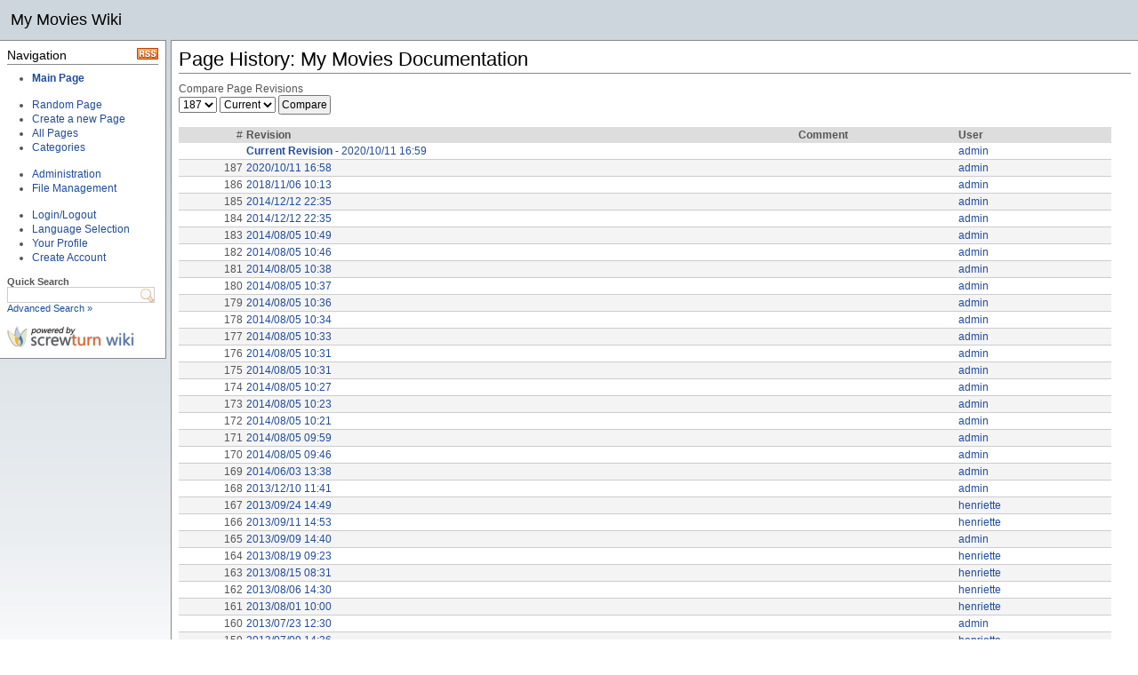

--- FILE ---
content_type: text/html; charset=utf-8
request_url: https://wiki.mymovies.dk/(X(1)S(xc154o455kpzamebqa2bi0nc))/History.aspx?Page=MainPage
body_size: 176266
content:


<!DOCTYPE html PUBLIC "-//W3C//DTD XHTML 1.0 Transitional//EN" "http://www.w3.org/TR/xhtml1/DTD/xhtml1-transitional.dtd">

<html xmlns="http://www.w3.org/1999/xhtml">
<head><title>
	Page History - My Movies Wiki
</title><meta http-equiv="Content-Type" content="text/html; charset=utf-8" />
<link rel="alternate" title="My Movies Wiki" href="http://wiki.mymovies.dk/RSS.aspx" type="application/rss+xml" />
<link rel="stylesheet" media="print" href="Themes/Default/Print_Styles.css" type="text/css" />
<link rel="stylesheet" media="screen" href="Themes/Default/Screen_Styles.css" type="text/css" />
<script src="Themes/Default/Scripts.js" type="text/javascript"></script>
<link rel="shortcut icon" href="Themes/Default/Icon.ico" type="image/x-icon" />
<script type="text/javascript" src="JS/Scripts.js"></script>
</head>
<body>
    <form method="post" action="./History.aspx?Page=MainPage" id="FrmMaster">
<div class="aspNetHidden">
<input type="hidden" name="__VIEWSTATE" id="__VIEWSTATE" value="/[base64]/[base64]/[base64]/[base64]/[base64]/[base64]/[base64]/[base64]/[base64]/[base64]/[base64]/[base64]/[base64]/[base64]/[base64]/[base64]/[base64]/[base64]/[base64]/[base64]/[base64]/[base64]/[base64]/[base64]/[base64]/[base64]/[base64]/[base64]/[base64]/[base64]/[base64]/[base64]/[base64]/[base64]/[base64]/[base64]/[base64]/[base64]/[base64]/[base64]/[base64]/[base64]/[base64]/[base64]/[base64]/[base64]/[base64]/[base64]/[base64]/[base64]/[base64]/[base64]/[base64]/[base64]/[base64]/[base64]/[base64]/[base64]/[base64]/[base64]/[base64]/[base64]/[base64]/[base64]/[base64]/[base64]/[base64]/[base64]/[base64]/[base64]/[base64]/[base64]/[base64]/[base64]/[base64]/[base64]/[base64]/[base64]/[base64]/[base64]/[base64]/[base64]/[base64]/[base64]/[base64]/[base64]/[base64]/[base64]/[base64]/[base64]/[base64]/[base64]/[base64]/[base64]/[base64]/[base64]/[base64]/[base64]/[base64]/[base64]/[base64]/[base64]/[base64]/[base64]/[base64]/[base64]/[base64]/[base64]/[base64]/[base64]/[base64]/[base64]/[base64]/[base64]/[base64]/[base64]/[base64]/[base64]/[base64]/[base64]/[base64]/[base64]/[base64]/[base64]/[base64]/[base64]/[base64]/[base64]/[base64]/[base64]/[base64]/[base64]/[base64]/[base64]/[base64]/pu7xSPIyLc9e1v8C4NZR9aFlz8dolptZA==" />
</div>

<div class="aspNetHidden">

	<input type="hidden" name="__VIEWSTATEGENERATOR" id="__VIEWSTATEGENERATOR" value="2068001F" />
	<input type="hidden" name="__EVENTVALIDATION" id="__EVENTVALIDATION" value="/wEdAPsCUNswaeLsN2J8JomTfzbku46XooHxwsT85Q5HDfIPrVIjrKrF2GNLImx/iNt+PiipHS5rzAAL9v7GLY7C2p5cuhtrR6Q4gCbcTddJ1o+9is7qFgPjS08ZIWujDb4dPwvZrVaAAobEUjqj5MskbNImtYg+N/VWR+jBzsu+aQll2LtudoQl39miDJtI5P79On7NETtHZE+yVhQh2FbeMuY0y55JtvVY31CTQ6oXfr3lrSluKaQHLjonLZlI73wHCMOvQ/rsUwN0muDeuw5y15GPuX7HS91jrWLx8639pEHt9/T8RnLWPeX3E0ZI807wtjFO4wrVMkTrdihg4dsRTX3g76W+f139dzM7cw+MjMt56ggViucNoDj6n/QCBRHBFnFJfOZ2sjY/[base64]/GQ56ecE4qiiRNWovaBF/h/HYnXTsjkgM2k/i9Cu3pn/wCSO/+OaJ0fRSQgW9k9QAq+x+LQQLu0kCFmWYCM+KPxbJKu04xsz8uFppYTLgXPtubeFCg98t9Do9lFj/X1yU1wbDZ5pZFOKCWnT98pgDfWF6cs8oaw4J9vZ9uj4sUtEvP9GRnYcaNapJ+FDtd9M0RpPHgbNmAPSnnXO0HGTIRvsUGlRNhvv/XVYcRgRBYxl0ZS1kKzqIZeJXXTYx6xfYW5bKu/5y/[base64]/rgYL89PrqHQsaxVE76ge2QCauDvapSleUNlWx9SS2KUKoUj5OC9YyIX21IsEwEFrBVwC7uP32wnES7GOEmBe4bfT7ZHyYmVIqb4KC5WkE99JuuUhtwz7YMvTlEAtqcJjGIoH6T61JgjDFr29vKfcGpYAXOw/K7LBJ0EOcx4DB+Qbl6+qnN3PhZyX3u84Aah8iYcWUS71EPP/BYmeVd52ZHhKZc+Co9bFgIhqyj8YQoxL2jI0rD/jnZIj3veeZE2EndAnykMhelglx+BAaHS5O1nEHjXJsAx9sa0QGFd1hXC11NSzIqVhvlfRoqwgti936DkvMuVaHaIIe3e3eaKgcT086q+CBB5JV3RjZmAnougOrzPQ4LnftycRr3ToaeNeW3np0/sl/B8mQlgSAGPnkd69vCmhzsr7pn52CB+qhegc0hQbrDo0/qyElJX0II4UxhIxba68KkNgj8zNzNKvSsOuIh1ZVTXzymmATpGrPEvy1S/LQd5DZDIoMpT/B5CQ0BWpChBckR0myu5KUmax6hroqSRveeeQE1WZo8MZZ0mGwNxiNybzvXrnTjDUl2jxkuwSjUXbbg80uF061TXJ5/wqzAo4KBo6gyEHY4wYieLTFTZlhklg1B7l9Xr44PGxkCm+Hcu5NYtoft5SaVMcPS68cU26XHLibTY2rSsFYiNT7HKonX48CkTsjQiSojlg8JPB3npMH3+rjOLlqUfXLqNabK50q+HaZ96ICikKGlPOB79BtmKakNLB3Pbas/GyUWUBEeHssIyHkAgYpu+4ImNbduvLOY+F1YxhUsOjE0NClEamTkqD9qNXHocPSh1kvV5sMGH1JwJx7sWY4Vkzdi+U5EVUhzbNYNKDuyIWDj/IM98NE3yzGGX/GrjGud0bzSKuhbv4YvhMq1p3nPmMYd8VZlZ7mREYwnamEA9Vmn/u0sRPsbOf2RHIBvmf47XvIriclvHZtVaRUcFidQelgMdft6ufdtYiH/CfBIARr3jUVoI068fUjx2kDO3YGfuXN6MKuUWKvF0xD7ihdoO2wDoh2q7D5ixHFywLfYzop8VbvBzwMpQg/XX5Wyc/[base64]/XJLPCcXZFkWwPsEu/V3yOC7nbBQYjrL1Bw+i8SPRUjXT6Oan5sg1JMowP/sQuUDBB9T4LdCETPd2/ij0xCUIvT9Hu2pgEH8eIcs+Wg6U1rXtdLl2AN6MOE1+Gnvet2hCmA01jl1iun3BAr3vlHRyzc4W3m6MA2Auns4x19QVju9bLlHylkXghXgzDazma/Z/VZGj0IW/Y4TXrJ6QhdY7Og0XWd1Bn3mlRSouPE0DLtksD+FmTXh5PhTyKtKg7PAlPG8dCD9ZLh0NQkGPIRs0jezHHVvwRVC8t/1fAwlBSRthWyfzrYcIlbfnhlxgHAvxCIk08ZXoWnZFy9hUP+2yNx7Ayw8lDg/4pgvkrNcD7i7Y3NmnjHhcTfCF9TJ3XsAezL7yYm//oo7BOPX16MvAvd0BrlBCwIipN9sGEniKhLPFH+s2Mj57uKpPAarkG5eFdp+/EIzYh+AoItufu14dONdUOSLcGpe67JXwkFagP9jVRlqDeD6LOPCezDS5p2PS0pOKHxnIaRmBCxqQwFZnUZnAqo6w03SoPShyGRKuF+3uDaJYwPZVNmylLgHzsoVkOD4aPxGpft7Kr9nDrDNCdlVGIkFRyKXsHSw2zTSRVRTHrqIlTRh/LhDOAqsDUJgJYJLAvEAhD58lA6ELGFVfXM47V4GRdHpF7lbeRGqstPaa2YlXLmfKTd2jxc2ZLgGCTeZOwCSEgVzJKA8Ib9iOiSSnPOmXvpmn1JKwOjrj8kpzVHWsXB5glDCMgdhAn7PjGUgJnq5Fh/8wblV3/B42LF8nmj2PLRcTJnG8ieJD0guWwMJuEiYJ8DHpSWvchgBsYo82nJS2hlPTvQWOszymmEon9x/KmM3yQCDlWR50CataG6jVjQ81U5hvnzkM5gmJDmhsIewji7gp2PAkoIN0Rt51VcOERhvNGFG0dGtY/cvFnef5m9Ka+XTODguk7ZZdOZE4QWYqg3b77jzVLD5fWQn2qJ60VAL+6Ahp6n/+kz8gUr15yKJbR7eM52oVZJsKloFsbj4mbia/6tGQ7uddgDxqiMkF9wxgGN1zM0IcW01AXigL9x2NtCEW3fNyaCQxCNXgnfcRL45pLqJ7MsbzKGChm6WIuMZMQbTj0E01cPdSPxBb6nPUZqeczmUmFB9lrhc9HktWIGgNKJi98VlxapB/F7Tqweqccd+SgCsVH2kPLgDb/7E83tCMP0hKSgTFTLsTXWClBhmN1hd7fXHq04Ggn0/q4w1Br7aFRpwEw+fsBsozS6JSnpJ4ieSwOYP5QzSvTTeDYeLZz+VqLLSjgYdipNgzxajfUcPOUgpkNKKhyzkqHXDPS9pDjc/aq0xAL5kA6/ufnka0okXtXGxvzdW6JvY9/Ig8cyzehRNQTqkJrwPQN2Eibb3H11Xm5jejkx/8VZq/4ZqOzKPQjwN/jhHSrhSo2u/3ApUc6qpIvk9Jxa2E9FDmRP+opRWCV3S1685UUkl0S8X5PEmRQ5ODf5Lso/2Ql0hS8/FU7l4Z7xm42NshL3AwA94edTTXQ7NlyK7M8FOIVyz+xgI+Zgp856IUNO4Ukx4yXDU4tZBkOxaW38XEdmhUMmd2820KlWQ7Ptl1EFlT5um5Hdll9t2qIugukL/ZCwrHKuLr0JfGBXwsgnNLtOqvFcPkd39UzTzxdFRZp4efi7waiTxaRhi+01fpFtSbKNYaZq2ziD/fiUDHdaMouv1wWePXssPn8g2u0aBdwMJwPxamfE5eQX55U+17RYCh3u8e5IPPYbGgJRIJBfOEvsZ34uFqQLlmbiaWmII+/KUAiwPYYrdI7QypF9EXkQ9Oq65eS2DzhbhXe8mH2/Shx6JecgPGMdoBbkIYNoRdk12QB4oOzfhtgPMzEsCYsZs8ekcvJ3NbBvw/+Z6qKS5P0Tm0hzG2OS13TFq/w2pxK6+KC0ZUwhssML94Z8yfCtfNOMMsgmaCsH08GqKR1RZY2BRcBYSj/njURfKeVIYGcMn92C4JHsKOJ4wG166r4XtKuNTaJ2gSLPc75Jrg8S1UdnzcnuQ2WeX7V1ptfzMER/4Rh+IFCmm30PRSPo7Un2ndQT7yH31TOqq1mUozQlxAWh8kgtlFvAYlC41FQgTcm8HreVlJyPWCdG0q+RAHMhFXqfKwYnwGkqRFCs9teKwzMs7UP4cy9zN9/YA5CUoiYmnoBmX6Yv6xpfJyfc6GZgKOZ8pEEKHkW37mR2zDlOXsHQJJ0TW/Ex9RXAkZws/JRFUw5qDEbAsyOYqK/VxKPfB6dqrqw0Uua7NF/iA/[base64]/oL5O+C71ohcZqYhGGPYk2II3aAamlJBrbzGBFzJaDknCoxdK1uyLdIGimN6f/E9AUigQ02Gip1D8LGLxngd4d8l2uUP/vMtJdMNeSpLieKz41JU7aA0HcXGH1jwL29jpXF4UPaR9LNfrM7sQqxULuAcPTgSD12oQyWY/fDHtXD1US66OULCzr43mcBodztcyhpCQVSGgPqvT3Qy3vanmFTED4Q1YkovgvcTQJdPCJpCVvwirpVE0ldioJJW4zwns1P4FqcMsL3zDXjlE6Zi5Fm9KRQuypGy8JTuUywyhYNhNYgkLYp6v++kCn70jvRA4sKnWedwxnMJQQmhF6B6v2UgmUbMFFPjT6yQuIl2ZWhe/TxkLeE10enZb1uU+9DvV2tFQ7++kyqVRMP40QOn/LxnPhYyNdDFFD2deK36BDK490q9V5lWA1N6/BCjg5V4JgErZUCGKt4Fhmvgc6F3dBrT1Se/rR8QYdlC5blT2yMee3LnlGH07DXsQf7/YbG+iDhKFO1QzDMGZPf0Dk4jqzfyd15cu42MzoYtRrBGrXF8qbG1aV0Nrw2JiSvQLNbsWdNtspPs0gORwyMazIonjoMaxyK0rKxPfqgX9X7lGSrSGUSG68a6Xr/PVqhBdHJgu5ulCxtfAVireP6rfg/C3sB6nDI5K15tqm48w6V7o7TEMjcdHWRjgfeIHbSUBchlbSx+5TfU/3j0mZCJLEd5g9k+VYhAb/vE06t5oXXBcL/jcSRqEjUNO3D+xjJs++0cGfzncceOzOQ0KCRvAOlBZpopfjjmHYyFwtvkM64V8llz27AAJHRPG9TyC6ciIz2hxqgJPuygJ1REsudeHSCyR4XzgVSz9sdSqtBK5/WpZ+EYCLBoQXUdvBRgbqBEGrmEnHO1GH4klQQMfv/y/RGwZvOBVEOL2aJs9rrJbY0NTqNTyjLywHblEl98CLTcS01fqLuXEmFiTB3+nzDBGc0/Yj++gIFOEuLZC+lu4HDeHvR/4jy3AY/zUMoCdMCXolzpT+5Iux3+DP0FglYZKkcWr2gfWip4iz7sfmKBjboJp7HbDKMdrhxfFDFhP3caxkAxbZPhhIABqu/zYI7cqHptW5V78pLWI8GM9Y8k8dLLpdcaem4+hDBBcqe0YDOFklel/xbW/qww6yaU7WUo8/6Duyml/FU207SNmfMuwTN82uk+a/pYfefuA0XPbQRf2gy8dG6NYMKazth6T6CmIhO76NcHKI1Uo+MlLLmFjIZj0XMu1Zrx/nlvYJsyXB8cR8NsKsqRrkQesjRzL44S5wEYi24iYfNaL2G1UldSZQm8Q+Yebt7dONOR4XTBBkPFsOU2o2KSmroaoPgX8y6QLB1vCqop0rr6KoPls+OZ4/S3P8j2VdvweWfmE8ikzjEYaX8BFvtnmjxP4eOM3sppkMoy0Vl7I0tqY8Svv0BiIL5UrbRJdfqJ/NpyyYl3xg6jjJLS3oaBfKbwVRbDdC/gmTFg6qT6fui/wPVGnfoUecD6oFKzRZ5/SZdnP3LEy3Xv548sFaY2q7N2niQ7UqH6MTQx9XHHon/+jSZ2Tw6v4mTgMptXKXWSr+Ri1TPZNquPjf4M89YIk1IHCwG6nNbymvTd0Q7RzvKsrdJQJ7XV3fuq7jeUD3AeADKhtpx03ZFBfq6+nWxRLDF0X2OD9u9M5qu+zaNOsd1fw6ptBjGjA/nKJcCyt9D6xXvzcABAnHPKeppvQNvvsk0B5qWJEFlSR/RIQxc5CC+cqN+OQu2A30flO5f1xT1B3LetpAIXO3zFlvK7clATqANbaXsGNxfxWtQ+SSKireqyIx+9OkBhDcydS2fL6GTG50JazGk57yDz0/XE2vYcyppRIrQCXTWDy5AP8U26+deD5joahnuqW2QVTivViJCMPUUE7N5RuPzeToV+XgCx58hUdJfCavLBV8vUQg5gP2dUuLXSOXMXRmbUK7zVtbQlL5+4jSKbhYaL8mVjtHoBIyqgK7TTN+ckBlPrbjj/clTRNTxGoODh2FJxliokpjh62Rg4cRr9TUriFGZBkGLe08HhyXtXsjCtJq455tcKMD3ETux9WQDdhe4ALVuoCFYdo1J/VGitAEJU/LIw0+ztUjwVUflSPsp9uzHC5JsF4OosgdfxWJ6j22vpVUhNZrkjbablOH2XjE6DkdS//o980Ho5NrGeaZEEJXvKVOeGqFBX/e05OdfDYqxtLS/Dw9QVXyUfj+GJpbvEKMIA4edPZYG9aSEXTIIj4/a42CB4lWzRGIz2CUoZ4Ff05fOXvUJ5gsh4kmGdBGQzqgT/HO4byf9xjcPaDiCJVmWPMMjLOaRvtkJ5AzTvc+7KeWKbWF0k2ixu/23SeN0YcaeSZLLWVVNjtwd3jHRiakxgc9KKwB2uy0Gb1TkLO2itduKtvP1wEzEcjyRzlS/p7SkKwxLvumRzoePwjxphXFx0y2KgewZ1F7dzJGDFQD1rgtbn2rab5oq0A42YJn4+3izrifBxBdeHNfB6YtZfZryxtzbooQi1/NlALsdcVYe38smWYgTZclPbu5sQlQcuGCqqxcLlEDtdLay8coOny6GANvICy9sOQvI6F71oM0Fme196YZjWJZlQJeA6zPHAky/wALp10rv3rv2nPJiSi7fYBKCEZsPkX327MA8Mh3pj5+2oQFI0zUGMHeAkWpk1rnxEdPKIYNeCNCN2C5FYvBT5hrOp1PUWCa6HEHMxfLtCuoYlBF9DUxviMWYxJqGm6Da68Js+BYOr1n1XRpOznULHUatQ9kkLjDeds/rhIM6HjkkE/3paguOa3cqtUUDA4Yv3xrXcGjXkNnjhAhxqy4+SpaCdR7iUonn+LfZoTO5mE5sWtZBnj2UkFRUMlVnluaYSzaUe/4+OVEpz5DxDiNejBq9N90Z9gCmRlmgiZq2HFTUjNZCEMepnPmkiY2dReVecMbEt4rrozeLm1fxSUAUjma0XuV6JvndyiGsAZX2Vjp0eRc7d2Plw38J/5qAFe23OpHNXHPV34nz5linD6fbgn4ygLxjMg+reMhxI8fWZ/2P1zxUXEY7ymycpIRTrGpBQCG1XPTHALtEFYfZF51Z+07EImox4ZqmGN4GQZzNBa4s3zpBhbZyrBS8WQTOXEHci6Ij3azoHn503BFK3dGGTkjHoGVwqTD777TC29O5l/Pi+AmcE8oo8bKo4" />
</div>
		<script type="text/javascript">
<!--
__BaseName = "CphMaster_";
// -->
</script>
		<script type="text/javascript">
		<!--
			function __GetServerElementById(id) {
				return document.getElementById(__BaseName + id);
			}
		// -->
		</script>
    
        <div id="HeaderDiv">
            <h1>My Movies Wiki</h1>

        </div>
                   
        <div id="ContainerDiv">
                 
            <div id="SidebarDiv">
                <div id="SidebarHeaderDiv">
                    <!-- Used for layout purposes only -->
                </div>
                <div id="SidebarContentDiv">
                    <div style="float: right;"><a href="RSS.aspx" title="Update notifications for My Movies Wiki (RSS 2.0)"><img src="Themes/Default/Images/RSS.png" alt="RSS" /></a></div>
<a id="Navigation_0"></a><h3 class="separator">Navigation</h3><ul><li><b><a class="pagelink" href="MainPage.ashx" title="Main Page">Main Page</a></b></li></ul><br /><ul><li><a class="systemlink" href="RandPage.aspx" title="Random Page">Random Page</a></li><li><a class="systemlink" href="Edit.aspx" title="Create a new Page">Create a new Page</a></li><li><a class="systemlink" href="AllPages.aspx" title="All Pages">All Pages</a></li><li><a class="systemlink" href="Category.aspx" title="Categories">Categories</a></li></ul><br /><ul><li><a class="systemlink" href="Admin.aspx" title="Administration">Administration</a></li><li><a class="systemlink" href="Upload.aspx" title="File Management">File Management</a></li></ul><br /><ul><li><a class="systemlink" href="Login.aspx" title="Login/Logout">Login/Logout</a></li><li><a class="systemlink" href="Language.aspx" title="Language Selection">Language Selection</a></li><li><a class="systemlink" href="Profile.aspx" title="Your Profile">Your Profile</a></li><li><a class="systemlink" href="Register.aspx" title="Create Account">Create Account</a></li></ul><br /><small><b>Quick Search</b></small><br />
<input type="text" id="TxtSearchBox" onkeydown="javascript:var keycode; if(window.event) keycode = event.keyCode; else keycode = event.which; if(keycode == 10 || keycode == 13) { document.location = 'Search.aspx?Query=' + encodeURI(document.getElementById('TxtSearchBox').value); return false; }" /><br />
<small><a class="internallink" href="Search.aspx?FullText=1" title="Advanced Search &raquo;">Advanced Search &raquo;</a></small><br /><br /><a href="http://www.screwturn.eu" title="PoweredBy" target="_blank"><img src="Images/PoweredBy.png" alt="PoweredBy" /></a>

                </div>
                <div id="SidebarFooterDiv">
                    <!-- Used for layout purposes only -->
                </div>
            </div>
            <div id="MainDiv">
                <div id="MainHeaderDiv">
                    <!-- Used for layout purposes only -->
                </div>
                
                

    <h1 class="pagetitlesystem">Page History: My Movies Documentation</h1>
    <p>Compare Page Revisions</p> 
    <select name="ctl00$CphMaster$lstRev1" id="CphMaster_lstRev1">
	<option value="187">187</option>
	<option value="186">186</option>
	<option value="185">185</option>
	<option value="184">184</option>
	<option value="183">183</option>
	<option value="182">182</option>
	<option value="181">181</option>
	<option value="180">180</option>
	<option value="179">179</option>
	<option value="178">178</option>
	<option value="177">177</option>
	<option value="176">176</option>
	<option value="175">175</option>
	<option value="174">174</option>
	<option value="173">173</option>
	<option value="172">172</option>
	<option value="171">171</option>
	<option value="170">170</option>
	<option value="169">169</option>
	<option value="168">168</option>
	<option value="167">167</option>
	<option value="166">166</option>
	<option value="165">165</option>
	<option value="164">164</option>
	<option value="163">163</option>
	<option value="162">162</option>
	<option value="161">161</option>
	<option value="160">160</option>
	<option value="159">159</option>
	<option value="158">158</option>
	<option value="157">157</option>
	<option value="156">156</option>
	<option value="155">155</option>
	<option value="154">154</option>
	<option value="153">153</option>
	<option value="152">152</option>
	<option value="151">151</option>
	<option value="150">150</option>
	<option value="149">149</option>
	<option value="148">148</option>
	<option value="147">147</option>
	<option value="146">146</option>
	<option value="145">145</option>
	<option value="144">144</option>
	<option value="143">143</option>
	<option value="142">142</option>
	<option value="141">141</option>
	<option value="140">140</option>
	<option value="139">139</option>
	<option value="138">138</option>
	<option value="137">137</option>
	<option value="136">136</option>
	<option value="135">135</option>
	<option value="134">134</option>
	<option value="133">133</option>
	<option value="132">132</option>
	<option value="131">131</option>
	<option value="130">130</option>
	<option value="129">129</option>
	<option value="128">128</option>
	<option value="127">127</option>
	<option value="126">126</option>
	<option value="125">125</option>
	<option value="124">124</option>
	<option value="123">123</option>
	<option value="122">122</option>
	<option value="121">121</option>
	<option value="120">120</option>
	<option value="119">119</option>
	<option value="118">118</option>
	<option value="117">117</option>
	<option value="116">116</option>
	<option value="115">115</option>
	<option value="114">114</option>
	<option value="113">113</option>
	<option value="112">112</option>
	<option value="111">111</option>
	<option value="110">110</option>
	<option value="109">109</option>
	<option value="108">108</option>
	<option value="107">107</option>
	<option value="106">106</option>
	<option value="105">105</option>
	<option value="104">104</option>
	<option value="103">103</option>
	<option value="102">102</option>
	<option value="101">101</option>
	<option value="100">100</option>
	<option value="99">99</option>
	<option value="98">98</option>
	<option value="97">97</option>
	<option value="96">96</option>
	<option value="95">95</option>
	<option value="94">94</option>
	<option value="93">93</option>
	<option value="92">92</option>
	<option value="91">91</option>
	<option value="90">90</option>
	<option value="89">89</option>
	<option value="88">88</option>
	<option value="87">87</option>
	<option value="86">86</option>
	<option value="85">85</option>
	<option value="84">84</option>
	<option value="83">83</option>
	<option value="82">82</option>
	<option value="81">81</option>
	<option value="80">80</option>
	<option value="79">79</option>
	<option value="78">78</option>
	<option value="77">77</option>
	<option value="76">76</option>
	<option value="75">75</option>
	<option value="74">74</option>
	<option value="73">73</option>
	<option value="72">72</option>
	<option value="71">71</option>
	<option value="70">70</option>
	<option value="69">69</option>
	<option value="68">68</option>
	<option value="67">67</option>
	<option value="66">66</option>
	<option value="65">65</option>
	<option value="64">64</option>
	<option value="63">63</option>
	<option value="62">62</option>
	<option value="61">61</option>
	<option value="60">60</option>
	<option value="59">59</option>
	<option value="58">58</option>
	<option value="57">57</option>
	<option value="56">56</option>
	<option value="55">55</option>
	<option value="54">54</option>
	<option value="53">53</option>
	<option value="52">52</option>
	<option value="51">51</option>
	<option value="50">50</option>
	<option value="49">49</option>
	<option value="48">48</option>
	<option value="47">47</option>
	<option value="46">46</option>
	<option value="45">45</option>
	<option value="44">44</option>
	<option value="43">43</option>
	<option value="42">42</option>
	<option value="41">41</option>
	<option value="40">40</option>
	<option value="39">39</option>
	<option value="38">38</option>
	<option value="37">37</option>
	<option value="36">36</option>
	<option value="35">35</option>
	<option value="34">34</option>
	<option value="33">33</option>
	<option value="32">32</option>
	<option value="31">31</option>
	<option value="30">30</option>
	<option value="29">29</option>
	<option value="28">28</option>
	<option value="27">27</option>
	<option value="26">26</option>
	<option value="25">25</option>
	<option value="24">24</option>
	<option value="23">23</option>
	<option value="22">22</option>
	<option value="21">21</option>
	<option value="20">20</option>
	<option value="19">19</option>
	<option value="18">18</option>
	<option value="17">17</option>
	<option value="16">16</option>
	<option value="15">15</option>
	<option value="14">14</option>
	<option value="13">13</option>
	<option value="12">12</option>
	<option value="11">11</option>
	<option value="10">10</option>
	<option value="9">9</option>
	<option value="8">8</option>
	<option value="7">7</option>
	<option value="6">6</option>
	<option value="5">5</option>
	<option value="4">4</option>
	<option value="3">3</option>
	<option value="2">2</option>
	<option value="1">1</option>
	<option value="0">0</option>

</select>
    <select name="ctl00$CphMaster$lstRev2" id="CphMaster_lstRev2">
	<option value="Current">Current</option>
	<option value="187">187</option>
	<option value="186">186</option>
	<option value="185">185</option>
	<option value="184">184</option>
	<option value="183">183</option>
	<option value="182">182</option>
	<option value="181">181</option>
	<option value="180">180</option>
	<option value="179">179</option>
	<option value="178">178</option>
	<option value="177">177</option>
	<option value="176">176</option>
	<option value="175">175</option>
	<option value="174">174</option>
	<option value="173">173</option>
	<option value="172">172</option>
	<option value="171">171</option>
	<option value="170">170</option>
	<option value="169">169</option>
	<option value="168">168</option>
	<option value="167">167</option>
	<option value="166">166</option>
	<option value="165">165</option>
	<option value="164">164</option>
	<option value="163">163</option>
	<option value="162">162</option>
	<option value="161">161</option>
	<option value="160">160</option>
	<option value="159">159</option>
	<option value="158">158</option>
	<option value="157">157</option>
	<option value="156">156</option>
	<option value="155">155</option>
	<option value="154">154</option>
	<option value="153">153</option>
	<option value="152">152</option>
	<option value="151">151</option>
	<option value="150">150</option>
	<option value="149">149</option>
	<option value="148">148</option>
	<option value="147">147</option>
	<option value="146">146</option>
	<option value="145">145</option>
	<option value="144">144</option>
	<option value="143">143</option>
	<option value="142">142</option>
	<option value="141">141</option>
	<option value="140">140</option>
	<option value="139">139</option>
	<option value="138">138</option>
	<option value="137">137</option>
	<option value="136">136</option>
	<option value="135">135</option>
	<option value="134">134</option>
	<option value="133">133</option>
	<option value="132">132</option>
	<option value="131">131</option>
	<option value="130">130</option>
	<option value="129">129</option>
	<option value="128">128</option>
	<option value="127">127</option>
	<option value="126">126</option>
	<option value="125">125</option>
	<option value="124">124</option>
	<option value="123">123</option>
	<option value="122">122</option>
	<option value="121">121</option>
	<option value="120">120</option>
	<option value="119">119</option>
	<option value="118">118</option>
	<option value="117">117</option>
	<option value="116">116</option>
	<option value="115">115</option>
	<option value="114">114</option>
	<option value="113">113</option>
	<option value="112">112</option>
	<option value="111">111</option>
	<option value="110">110</option>
	<option value="109">109</option>
	<option value="108">108</option>
	<option value="107">107</option>
	<option value="106">106</option>
	<option value="105">105</option>
	<option value="104">104</option>
	<option value="103">103</option>
	<option value="102">102</option>
	<option value="101">101</option>
	<option value="100">100</option>
	<option value="99">99</option>
	<option value="98">98</option>
	<option value="97">97</option>
	<option value="96">96</option>
	<option value="95">95</option>
	<option value="94">94</option>
	<option value="93">93</option>
	<option value="92">92</option>
	<option value="91">91</option>
	<option value="90">90</option>
	<option value="89">89</option>
	<option value="88">88</option>
	<option value="87">87</option>
	<option value="86">86</option>
	<option value="85">85</option>
	<option value="84">84</option>
	<option value="83">83</option>
	<option value="82">82</option>
	<option value="81">81</option>
	<option value="80">80</option>
	<option value="79">79</option>
	<option value="78">78</option>
	<option value="77">77</option>
	<option value="76">76</option>
	<option value="75">75</option>
	<option value="74">74</option>
	<option value="73">73</option>
	<option value="72">72</option>
	<option value="71">71</option>
	<option value="70">70</option>
	<option value="69">69</option>
	<option value="68">68</option>
	<option value="67">67</option>
	<option value="66">66</option>
	<option value="65">65</option>
	<option value="64">64</option>
	<option value="63">63</option>
	<option value="62">62</option>
	<option value="61">61</option>
	<option value="60">60</option>
	<option value="59">59</option>
	<option value="58">58</option>
	<option value="57">57</option>
	<option value="56">56</option>
	<option value="55">55</option>
	<option value="54">54</option>
	<option value="53">53</option>
	<option value="52">52</option>
	<option value="51">51</option>
	<option value="50">50</option>
	<option value="49">49</option>
	<option value="48">48</option>
	<option value="47">47</option>
	<option value="46">46</option>
	<option value="45">45</option>
	<option value="44">44</option>
	<option value="43">43</option>
	<option value="42">42</option>
	<option value="41">41</option>
	<option value="40">40</option>
	<option value="39">39</option>
	<option value="38">38</option>
	<option value="37">37</option>
	<option value="36">36</option>
	<option value="35">35</option>
	<option value="34">34</option>
	<option value="33">33</option>
	<option value="32">32</option>
	<option value="31">31</option>
	<option value="30">30</option>
	<option value="29">29</option>
	<option value="28">28</option>
	<option value="27">27</option>
	<option value="26">26</option>
	<option value="25">25</option>
	<option value="24">24</option>
	<option value="23">23</option>
	<option value="22">22</option>
	<option value="21">21</option>
	<option value="20">20</option>
	<option value="19">19</option>
	<option value="18">18</option>
	<option value="17">17</option>
	<option value="16">16</option>
	<option value="15">15</option>
	<option value="14">14</option>
	<option value="13">13</option>
	<option value="12">12</option>
	<option value="11">11</option>
	<option value="10">10</option>
	<option value="9">9</option>
	<option value="8">8</option>
	<option value="7">7</option>
	<option value="6">6</option>
	<option value="5">5</option>
	<option value="4">4</option>
	<option value="3">3</option>
	<option value="2">2</option>
	<option value="1">1</option>
	<option value="0">0</option>

</select>
    <input type="submit" name="ctl00$CphMaster$btnCompare" value="Compare" id="CphMaster_btnCompare" />
    <br /><br />
    
    <table id="RevisionListTable" cellpadding="2" cellspacing="0"><tr id="RevisionListHeader"><td style="text-align: right;">#</td><td><p><b>Revision</b></p></td><td><p><b>Comment</b></p></td><td><p><b>User</b></p></td></tr><tr><td class="revisionlistcelleven">&nbsp;</td><td class="revisionlistcelleven"><a href="MainPage.ashx?NoRedirect=1"><b>Current Revision</b> - 2020/10/11 16:59</a></td><td class="revisionlistcelleven"><small>&nbsp;</small></td><td class="revisionlistcelleven"><a href="Message.aspx?Username=admin">admin</a></td></tr><tr><td class="revisionlistcellodd" style="text-align: right;">187</td><td class="revisionlistcellodd"><a href="History.aspx?Page=MainPage&amp;Revision=187">2020/10/11 16:58</a></td><td class="revisionlistcellodd"><small>&nbsp;</small></td><td class="revisionlistcellodd"><a href="Message.aspx?Username=admin">admin</a></td></tr><tr><td class="revisionlistcelleven" style="text-align: right;">186</td><td class="revisionlistcelleven"><a href="History.aspx?Page=MainPage&amp;Revision=186">2018/11/06 10:13</a></td><td class="revisionlistcelleven"><small>&nbsp;</small></td><td class="revisionlistcelleven"><a href="Message.aspx?Username=admin">admin</a></td></tr><tr><td class="revisionlistcellodd" style="text-align: right;">185</td><td class="revisionlistcellodd"><a href="History.aspx?Page=MainPage&amp;Revision=185">2014/12/12 22:35</a></td><td class="revisionlistcellodd"><small>&nbsp;</small></td><td class="revisionlistcellodd"><a href="Message.aspx?Username=admin">admin</a></td></tr><tr><td class="revisionlistcelleven" style="text-align: right;">184</td><td class="revisionlistcelleven"><a href="History.aspx?Page=MainPage&amp;Revision=184">2014/12/12 22:35</a></td><td class="revisionlistcelleven"><small>&nbsp;</small></td><td class="revisionlistcelleven"><a href="Message.aspx?Username=admin">admin</a></td></tr><tr><td class="revisionlistcellodd" style="text-align: right;">183</td><td class="revisionlistcellodd"><a href="History.aspx?Page=MainPage&amp;Revision=183">2014/08/05 10:49</a></td><td class="revisionlistcellodd"><small>&nbsp;</small></td><td class="revisionlistcellodd"><a href="Message.aspx?Username=admin">admin</a></td></tr><tr><td class="revisionlistcelleven" style="text-align: right;">182</td><td class="revisionlistcelleven"><a href="History.aspx?Page=MainPage&amp;Revision=182">2014/08/05 10:46</a></td><td class="revisionlistcelleven"><small>&nbsp;</small></td><td class="revisionlistcelleven"><a href="Message.aspx?Username=admin">admin</a></td></tr><tr><td class="revisionlistcellodd" style="text-align: right;">181</td><td class="revisionlistcellodd"><a href="History.aspx?Page=MainPage&amp;Revision=181">2014/08/05 10:38</a></td><td class="revisionlistcellodd"><small>&nbsp;</small></td><td class="revisionlistcellodd"><a href="Message.aspx?Username=admin">admin</a></td></tr><tr><td class="revisionlistcelleven" style="text-align: right;">180</td><td class="revisionlistcelleven"><a href="History.aspx?Page=MainPage&amp;Revision=180">2014/08/05 10:37</a></td><td class="revisionlistcelleven"><small>&nbsp;</small></td><td class="revisionlistcelleven"><a href="Message.aspx?Username=admin">admin</a></td></tr><tr><td class="revisionlistcellodd" style="text-align: right;">179</td><td class="revisionlistcellodd"><a href="History.aspx?Page=MainPage&amp;Revision=179">2014/08/05 10:36</a></td><td class="revisionlistcellodd"><small>&nbsp;</small></td><td class="revisionlistcellodd"><a href="Message.aspx?Username=admin">admin</a></td></tr><tr><td class="revisionlistcelleven" style="text-align: right;">178</td><td class="revisionlistcelleven"><a href="History.aspx?Page=MainPage&amp;Revision=178">2014/08/05 10:34</a></td><td class="revisionlistcelleven"><small>&nbsp;</small></td><td class="revisionlistcelleven"><a href="Message.aspx?Username=admin">admin</a></td></tr><tr><td class="revisionlistcellodd" style="text-align: right;">177</td><td class="revisionlistcellodd"><a href="History.aspx?Page=MainPage&amp;Revision=177">2014/08/05 10:33</a></td><td class="revisionlistcellodd"><small>&nbsp;</small></td><td class="revisionlistcellodd"><a href="Message.aspx?Username=admin">admin</a></td></tr><tr><td class="revisionlistcelleven" style="text-align: right;">176</td><td class="revisionlistcelleven"><a href="History.aspx?Page=MainPage&amp;Revision=176">2014/08/05 10:31</a></td><td class="revisionlistcelleven"><small>&nbsp;</small></td><td class="revisionlistcelleven"><a href="Message.aspx?Username=admin">admin</a></td></tr><tr><td class="revisionlistcellodd" style="text-align: right;">175</td><td class="revisionlistcellodd"><a href="History.aspx?Page=MainPage&amp;Revision=175">2014/08/05 10:31</a></td><td class="revisionlistcellodd"><small>&nbsp;</small></td><td class="revisionlistcellodd"><a href="Message.aspx?Username=admin">admin</a></td></tr><tr><td class="revisionlistcelleven" style="text-align: right;">174</td><td class="revisionlistcelleven"><a href="History.aspx?Page=MainPage&amp;Revision=174">2014/08/05 10:27</a></td><td class="revisionlistcelleven"><small>&nbsp;</small></td><td class="revisionlistcelleven"><a href="Message.aspx?Username=admin">admin</a></td></tr><tr><td class="revisionlistcellodd" style="text-align: right;">173</td><td class="revisionlistcellodd"><a href="History.aspx?Page=MainPage&amp;Revision=173">2014/08/05 10:23</a></td><td class="revisionlistcellodd"><small>&nbsp;</small></td><td class="revisionlistcellodd"><a href="Message.aspx?Username=admin">admin</a></td></tr><tr><td class="revisionlistcelleven" style="text-align: right;">172</td><td class="revisionlistcelleven"><a href="History.aspx?Page=MainPage&amp;Revision=172">2014/08/05 10:21</a></td><td class="revisionlistcelleven"><small>&nbsp;</small></td><td class="revisionlistcelleven"><a href="Message.aspx?Username=admin">admin</a></td></tr><tr><td class="revisionlistcellodd" style="text-align: right;">171</td><td class="revisionlistcellodd"><a href="History.aspx?Page=MainPage&amp;Revision=171">2014/08/05 09:59</a></td><td class="revisionlistcellodd"><small>&nbsp;</small></td><td class="revisionlistcellodd"><a href="Message.aspx?Username=admin">admin</a></td></tr><tr><td class="revisionlistcelleven" style="text-align: right;">170</td><td class="revisionlistcelleven"><a href="History.aspx?Page=MainPage&amp;Revision=170">2014/08/05 09:46</a></td><td class="revisionlistcelleven"><small>&nbsp;</small></td><td class="revisionlistcelleven"><a href="Message.aspx?Username=admin">admin</a></td></tr><tr><td class="revisionlistcellodd" style="text-align: right;">169</td><td class="revisionlistcellodd"><a href="History.aspx?Page=MainPage&amp;Revision=169">2014/06/03 13:38</a></td><td class="revisionlistcellodd"><small>&nbsp;</small></td><td class="revisionlistcellodd"><a href="Message.aspx?Username=admin">admin</a></td></tr><tr><td class="revisionlistcelleven" style="text-align: right;">168</td><td class="revisionlistcelleven"><a href="History.aspx?Page=MainPage&amp;Revision=168">2013/12/10 11:41</a></td><td class="revisionlistcelleven"><small>&nbsp;</small></td><td class="revisionlistcelleven"><a href="Message.aspx?Username=admin">admin</a></td></tr><tr><td class="revisionlistcellodd" style="text-align: right;">167</td><td class="revisionlistcellodd"><a href="History.aspx?Page=MainPage&amp;Revision=167">2013/09/24 14:49</a></td><td class="revisionlistcellodd"><small>&nbsp;</small></td><td class="revisionlistcellodd"><a href="Message.aspx?Username=henriette">henriette</a></td></tr><tr><td class="revisionlistcelleven" style="text-align: right;">166</td><td class="revisionlistcelleven"><a href="History.aspx?Page=MainPage&amp;Revision=166">2013/09/11 14:53</a></td><td class="revisionlistcelleven"><small>&nbsp;</small></td><td class="revisionlistcelleven"><a href="Message.aspx?Username=henriette">henriette</a></td></tr><tr><td class="revisionlistcellodd" style="text-align: right;">165</td><td class="revisionlistcellodd"><a href="History.aspx?Page=MainPage&amp;Revision=165">2013/09/09 14:40</a></td><td class="revisionlistcellodd"><small>&nbsp;</small></td><td class="revisionlistcellodd"><a href="Message.aspx?Username=admin">admin</a></td></tr><tr><td class="revisionlistcelleven" style="text-align: right;">164</td><td class="revisionlistcelleven"><a href="History.aspx?Page=MainPage&amp;Revision=164">2013/08/19 09:23</a></td><td class="revisionlistcelleven"><small>&nbsp;</small></td><td class="revisionlistcelleven"><a href="Message.aspx?Username=henriette">henriette</a></td></tr><tr><td class="revisionlistcellodd" style="text-align: right;">163</td><td class="revisionlistcellodd"><a href="History.aspx?Page=MainPage&amp;Revision=163">2013/08/15 08:31</a></td><td class="revisionlistcellodd"><small>&nbsp;</small></td><td class="revisionlistcellodd"><a href="Message.aspx?Username=henriette">henriette</a></td></tr><tr><td class="revisionlistcelleven" style="text-align: right;">162</td><td class="revisionlistcelleven"><a href="History.aspx?Page=MainPage&amp;Revision=162">2013/08/06 14:30</a></td><td class="revisionlistcelleven"><small>&nbsp;</small></td><td class="revisionlistcelleven"><a href="Message.aspx?Username=henriette">henriette</a></td></tr><tr><td class="revisionlistcellodd" style="text-align: right;">161</td><td class="revisionlistcellodd"><a href="History.aspx?Page=MainPage&amp;Revision=161">2013/08/01 10:00</a></td><td class="revisionlistcellodd"><small>&nbsp;</small></td><td class="revisionlistcellodd"><a href="Message.aspx?Username=henriette">henriette</a></td></tr><tr><td class="revisionlistcelleven" style="text-align: right;">160</td><td class="revisionlistcelleven"><a href="History.aspx?Page=MainPage&amp;Revision=160">2013/07/23 12:30</a></td><td class="revisionlistcelleven"><small>&nbsp;</small></td><td class="revisionlistcelleven"><a href="Message.aspx?Username=admin">admin</a></td></tr><tr><td class="revisionlistcellodd" style="text-align: right;">159</td><td class="revisionlistcellodd"><a href="History.aspx?Page=MainPage&amp;Revision=159">2013/07/09 14:36</a></td><td class="revisionlistcellodd"><small>&nbsp;</small></td><td class="revisionlistcellodd"><a href="Message.aspx?Username=henriette">henriette</a></td></tr><tr><td class="revisionlistcelleven" style="text-align: right;">158</td><td class="revisionlistcelleven"><a href="History.aspx?Page=MainPage&amp;Revision=158">2013/07/05 12:23</a></td><td class="revisionlistcelleven"><small>&nbsp;</small></td><td class="revisionlistcelleven"><a href="Message.aspx?Username=henriette">henriette</a></td></tr><tr><td class="revisionlistcellodd" style="text-align: right;">157</td><td class="revisionlistcellodd"><a href="History.aspx?Page=MainPage&amp;Revision=157">2013/06/25 08:01</a></td><td class="revisionlistcellodd"><small>&nbsp;</small></td><td class="revisionlistcellodd"><a href="Message.aspx?Username=henriette">henriette</a></td></tr><tr><td class="revisionlistcelleven" style="text-align: right;">156</td><td class="revisionlistcelleven"><a href="History.aspx?Page=MainPage&amp;Revision=156">2013/06/25 08:01</a></td><td class="revisionlistcelleven"><small>&nbsp;</small></td><td class="revisionlistcelleven"><a href="Message.aspx?Username=henriette">henriette</a></td></tr><tr><td class="revisionlistcellodd" style="text-align: right;">155</td><td class="revisionlistcellodd"><a href="History.aspx?Page=MainPage&amp;Revision=155">2013/06/05 14:06</a></td><td class="revisionlistcellodd"><small>&nbsp;</small></td><td class="revisionlistcellodd"><a href="Message.aspx?Username=admin">admin</a></td></tr><tr><td class="revisionlistcelleven" style="text-align: right;">154</td><td class="revisionlistcelleven"><a href="History.aspx?Page=MainPage&amp;Revision=154">2013/06/05 13:38</a></td><td class="revisionlistcelleven"><small>&nbsp;</small></td><td class="revisionlistcelleven"><a href="Message.aspx?Username=admin">admin</a></td></tr><tr><td class="revisionlistcellodd" style="text-align: right;">153</td><td class="revisionlistcellodd"><a href="History.aspx?Page=MainPage&amp;Revision=153">2013/06/05 13:36</a></td><td class="revisionlistcellodd"><small>Net</small></td><td class="revisionlistcellodd"><a href="Message.aspx?Username=admin">admin</a></td></tr><tr><td class="revisionlistcelleven" style="text-align: right;">152</td><td class="revisionlistcelleven"><a href="History.aspx?Page=MainPage&amp;Revision=152">2013/06/05 13:34</a></td><td class="revisionlistcelleven"><small>&nbsp;</small></td><td class="revisionlistcelleven"><a href="Message.aspx?Username=admin">admin</a></td></tr><tr><td class="revisionlistcellodd" style="text-align: right;">151</td><td class="revisionlistcellodd"><a href="History.aspx?Page=MainPage&amp;Revision=151">2013/06/05 13:33</a></td><td class="revisionlistcellodd"><small>&nbsp;</small></td><td class="revisionlistcellodd"><a href="Message.aspx?Username=admin">admin</a></td></tr><tr><td class="revisionlistcelleven" style="text-align: right;">150</td><td class="revisionlistcelleven"><a href="History.aspx?Page=MainPage&amp;Revision=150">2013/06/03 13:02</a></td><td class="revisionlistcelleven"><small>&nbsp;</small></td><td class="revisionlistcelleven"><a href="Message.aspx?Username=henriette">henriette</a></td></tr><tr><td class="revisionlistcellodd" style="text-align: right;">149</td><td class="revisionlistcellodd"><a href="History.aspx?Page=MainPage&amp;Revision=149">2013/05/21 15:43</a></td><td class="revisionlistcellodd"><small>&nbsp;</small></td><td class="revisionlistcellodd"><a href="Message.aspx?Username=henriette">henriette</a></td></tr><tr><td class="revisionlistcelleven" style="text-align: right;">148</td><td class="revisionlistcelleven"><a href="History.aspx?Page=MainPage&amp;Revision=148">2013/05/21 14:07</a></td><td class="revisionlistcelleven"><small>&nbsp;</small></td><td class="revisionlistcelleven"><a href="Message.aspx?Username=henriette">henriette</a></td></tr><tr><td class="revisionlistcellodd" style="text-align: right;">147</td><td class="revisionlistcellodd"><a href="History.aspx?Page=MainPage&amp;Revision=147">2013/05/13 12:34</a></td><td class="revisionlistcellodd"><small>&nbsp;</small></td><td class="revisionlistcellodd"><a href="Message.aspx?Username=henriette">henriette</a></td></tr><tr><td class="revisionlistcelleven" style="text-align: right;">146</td><td class="revisionlistcelleven"><a href="History.aspx?Page=MainPage&amp;Revision=146">2013/05/13 12:34</a></td><td class="revisionlistcelleven"><small>&nbsp;</small></td><td class="revisionlistcelleven"><a href="Message.aspx?Username=henriette">henriette</a></td></tr><tr><td class="revisionlistcellodd" style="text-align: right;">145</td><td class="revisionlistcellodd"><a href="History.aspx?Page=MainPage&amp;Revision=145">2013/05/13 12:33</a></td><td class="revisionlistcellodd"><small>&nbsp;</small></td><td class="revisionlistcellodd"><a href="Message.aspx?Username=henriette">henriette</a></td></tr><tr><td class="revisionlistcelleven" style="text-align: right;">144</td><td class="revisionlistcelleven"><a href="History.aspx?Page=MainPage&amp;Revision=144">2013/04/17 14:10</a></td><td class="revisionlistcelleven"><small>&nbsp;</small></td><td class="revisionlistcelleven"><a href="Message.aspx?Username=henriette">henriette</a></td></tr><tr><td class="revisionlistcellodd" style="text-align: right;">143</td><td class="revisionlistcellodd"><a href="History.aspx?Page=MainPage&amp;Revision=143">2012/09/27 18:57</a></td><td class="revisionlistcellodd"><small>&nbsp;</small></td><td class="revisionlistcellodd"><a href="Message.aspx?Username=admin">admin</a></td></tr><tr><td class="revisionlistcelleven" style="text-align: right;">142</td><td class="revisionlistcelleven"><a href="History.aspx?Page=MainPage&amp;Revision=142">2012/09/27 18:33</a></td><td class="revisionlistcelleven"><small>&nbsp;</small></td><td class="revisionlistcelleven"><a href="Message.aspx?Username=admin">admin</a></td></tr><tr><td class="revisionlistcellodd" style="text-align: right;">141</td><td class="revisionlistcellodd"><a href="History.aspx?Page=MainPage&amp;Revision=141">2012/09/27 18:32</a></td><td class="revisionlistcellodd"><small>&nbsp;</small></td><td class="revisionlistcellodd"><a href="Message.aspx?Username=admin">admin</a></td></tr><tr><td class="revisionlistcelleven" style="text-align: right;">140</td><td class="revisionlistcelleven"><a href="History.aspx?Page=MainPage&amp;Revision=140">2012/09/27 18:32</a></td><td class="revisionlistcelleven"><small>&nbsp;</small></td><td class="revisionlistcelleven"><a href="Message.aspx?Username=admin">admin</a></td></tr><tr><td class="revisionlistcellodd" style="text-align: right;">139</td><td class="revisionlistcellodd"><a href="History.aspx?Page=MainPage&amp;Revision=139">2012/09/18 10:57</a></td><td class="revisionlistcellodd"><small>&nbsp;</small></td><td class="revisionlistcellodd"><a href="Message.aspx?Username=admin">admin</a></td></tr><tr><td class="revisionlistcelleven" style="text-align: right;">138</td><td class="revisionlistcelleven"><a href="History.aspx?Page=MainPage&amp;Revision=138">2012/09/18 10:56</a></td><td class="revisionlistcelleven"><small>&nbsp;</small></td><td class="revisionlistcelleven"><a href="Message.aspx?Username=admin">admin</a></td></tr><tr><td class="revisionlistcellodd" style="text-align: right;">137</td><td class="revisionlistcellodd"><a href="History.aspx?Page=MainPage&amp;Revision=137">2012/09/18 10:52</a></td><td class="revisionlistcellodd"><small>&nbsp;</small></td><td class="revisionlistcellodd"><a href="Message.aspx?Username=admin">admin</a></td></tr><tr><td class="revisionlistcelleven" style="text-align: right;">136</td><td class="revisionlistcelleven"><a href="History.aspx?Page=MainPage&amp;Revision=136">2012/09/18 10:51</a></td><td class="revisionlistcelleven"><small>&nbsp;</small></td><td class="revisionlistcelleven"><a href="Message.aspx?Username=admin">admin</a></td></tr><tr><td class="revisionlistcellodd" style="text-align: right;">135</td><td class="revisionlistcellodd"><a href="History.aspx?Page=MainPage&amp;Revision=135">2012/09/18 10:49</a></td><td class="revisionlistcellodd"><small>&nbsp;</small></td><td class="revisionlistcellodd"><a href="Message.aspx?Username=admin">admin</a></td></tr><tr><td class="revisionlistcelleven" style="text-align: right;">134</td><td class="revisionlistcelleven"><a href="History.aspx?Page=MainPage&amp;Revision=134">2012/09/18 10:39</a></td><td class="revisionlistcelleven"><small>&nbsp;</small></td><td class="revisionlistcelleven"><a href="Message.aspx?Username=admin">admin</a></td></tr><tr><td class="revisionlistcellodd" style="text-align: right;">133</td><td class="revisionlistcellodd"><a href="History.aspx?Page=MainPage&amp;Revision=133">2012/09/11 08:56</a></td><td class="revisionlistcellodd"><small>&nbsp;</small></td><td class="revisionlistcellodd"><a href="Message.aspx?Username=admin">admin</a></td></tr><tr><td class="revisionlistcelleven" style="text-align: right;">132</td><td class="revisionlistcelleven"><a href="History.aspx?Page=MainPage&amp;Revision=132">2012/07/29 21:06</a></td><td class="revisionlistcelleven"><small>&nbsp;</small></td><td class="revisionlistcelleven"><a href="Message.aspx?Username=admin">admin</a></td></tr><tr><td class="revisionlistcellodd" style="text-align: right;">131</td><td class="revisionlistcellodd"><a href="History.aspx?Page=MainPage&amp;Revision=131">2012/06/02 23:00</a></td><td class="revisionlistcellodd"><small>&nbsp;</small></td><td class="revisionlistcellodd"><a href="Message.aspx?Username=lostinva">lostinva</a></td></tr><tr><td class="revisionlistcelleven" style="text-align: right;">130</td><td class="revisionlistcelleven"><a href="History.aspx?Page=MainPage&amp;Revision=130">2011/12/19 13:24</a></td><td class="revisionlistcelleven"><small>&nbsp;</small></td><td class="revisionlistcelleven"><a href="Message.aspx?Username=Johansen">Johansen</a></td></tr><tr><td class="revisionlistcellodd" style="text-align: right;">129</td><td class="revisionlistcellodd"><a href="History.aspx?Page=MainPage&amp;Revision=129">2011/05/07 10:26</a></td><td class="revisionlistcellodd"><small>&nbsp;</small></td><td class="revisionlistcellodd"><a href="Message.aspx?Username=admin">admin</a></td></tr><tr><td class="revisionlistcelleven" style="text-align: right;">128</td><td class="revisionlistcelleven"><a href="History.aspx?Page=MainPage&amp;Revision=128">2011/05/04 16:45</a></td><td class="revisionlistcelleven"><small>&nbsp;</small></td><td class="revisionlistcelleven"><a href="Message.aspx?Username=admin">admin</a></td></tr><tr><td class="revisionlistcellodd" style="text-align: right;">127</td><td class="revisionlistcellodd"><a href="History.aspx?Page=MainPage&amp;Revision=127">2011/05/04 16:39</a></td><td class="revisionlistcellodd"><small>&nbsp;</small></td><td class="revisionlistcellodd"><a href="Message.aspx?Username=admin">admin</a></td></tr><tr><td class="revisionlistcelleven" style="text-align: right;">126</td><td class="revisionlistcelleven"><a href="History.aspx?Page=MainPage&amp;Revision=126">2011/05/04 16:32</a></td><td class="revisionlistcelleven"><small>&nbsp;</small></td><td class="revisionlistcelleven"><a href="Message.aspx?Username=admin">admin</a></td></tr><tr><td class="revisionlistcellodd" style="text-align: right;">125</td><td class="revisionlistcellodd"><a href="History.aspx?Page=MainPage&amp;Revision=125">2011/05/04 16:32</a></td><td class="revisionlistcellodd"><small>&nbsp;</small></td><td class="revisionlistcellodd"><a href="Message.aspx?Username=admin">admin</a></td></tr><tr><td class="revisionlistcelleven" style="text-align: right;">124</td><td class="revisionlistcelleven"><a href="History.aspx?Page=MainPage&amp;Revision=124">2011/05/04 16:32</a></td><td class="revisionlistcelleven"><small>&nbsp;</small></td><td class="revisionlistcelleven"><a href="Message.aspx?Username=admin">admin</a></td></tr><tr><td class="revisionlistcellodd" style="text-align: right;">123</td><td class="revisionlistcellodd"><a href="History.aspx?Page=MainPage&amp;Revision=123">2011/05/04 16:31</a></td><td class="revisionlistcellodd"><small>&nbsp;</small></td><td class="revisionlistcellodd"><a href="Message.aspx?Username=admin">admin</a></td></tr><tr><td class="revisionlistcelleven" style="text-align: right;">122</td><td class="revisionlistcelleven"><a href="History.aspx?Page=MainPage&amp;Revision=122">2011/05/04 15:52</a></td><td class="revisionlistcelleven"><small>&nbsp;</small></td><td class="revisionlistcelleven"><a href="Message.aspx?Username=admin">admin</a></td></tr><tr><td class="revisionlistcellodd" style="text-align: right;">121</td><td class="revisionlistcellodd"><a href="History.aspx?Page=MainPage&amp;Revision=121">2011/05/04 15:51</a></td><td class="revisionlistcellodd"><small>&nbsp;</small></td><td class="revisionlistcellodd"><a href="Message.aspx?Username=admin">admin</a></td></tr><tr><td class="revisionlistcelleven" style="text-align: right;">120</td><td class="revisionlistcelleven"><a href="History.aspx?Page=MainPage&amp;Revision=120">2011/05/04 15:49</a></td><td class="revisionlistcelleven"><small>&nbsp;</small></td><td class="revisionlistcelleven"><a href="Message.aspx?Username=admin">admin</a></td></tr><tr><td class="revisionlistcellodd" style="text-align: right;">119</td><td class="revisionlistcellodd"><a href="History.aspx?Page=MainPage&amp;Revision=119">2011/05/04 15:49</a></td><td class="revisionlistcellodd"><small>&nbsp;</small></td><td class="revisionlistcellodd"><a href="Message.aspx?Username=admin">admin</a></td></tr><tr><td class="revisionlistcelleven" style="text-align: right;">118</td><td class="revisionlistcelleven"><a href="History.aspx?Page=MainPage&amp;Revision=118">2011/05/04 15:44</a></td><td class="revisionlistcelleven"><small>&nbsp;</small></td><td class="revisionlistcelleven"><a href="Message.aspx?Username=admin">admin</a></td></tr><tr><td class="revisionlistcellodd" style="text-align: right;">117</td><td class="revisionlistcellodd"><a href="History.aspx?Page=MainPage&amp;Revision=117">2011/05/04 15:44</a></td><td class="revisionlistcellodd"><small>&nbsp;</small></td><td class="revisionlistcellodd"><a href="Message.aspx?Username=admin">admin</a></td></tr><tr><td class="revisionlistcelleven" style="text-align: right;">116</td><td class="revisionlistcelleven"><a href="History.aspx?Page=MainPage&amp;Revision=116">2011/05/04 15:43</a></td><td class="revisionlistcelleven"><small>&nbsp;</small></td><td class="revisionlistcelleven"><a href="Message.aspx?Username=admin">admin</a></td></tr><tr><td class="revisionlistcellodd" style="text-align: right;">115</td><td class="revisionlistcellodd"><a href="History.aspx?Page=MainPage&amp;Revision=115">2011/05/04 15:40</a></td><td class="revisionlistcellodd"><small>&nbsp;</small></td><td class="revisionlistcellodd"><a href="Message.aspx?Username=admin">admin</a></td></tr><tr><td class="revisionlistcelleven" style="text-align: right;">114</td><td class="revisionlistcelleven"><a href="History.aspx?Page=MainPage&amp;Revision=114">2011/05/04 15:39</a></td><td class="revisionlistcelleven"><small>&nbsp;</small></td><td class="revisionlistcelleven"><a href="Message.aspx?Username=admin">admin</a></td></tr><tr><td class="revisionlistcellodd" style="text-align: right;">113</td><td class="revisionlistcellodd"><a href="History.aspx?Page=MainPage&amp;Revision=113">2011/05/04 15:39</a></td><td class="revisionlistcellodd"><small>&nbsp;</small></td><td class="revisionlistcellodd"><a href="Message.aspx?Username=admin">admin</a></td></tr><tr><td class="revisionlistcelleven" style="text-align: right;">112</td><td class="revisionlistcelleven"><a href="History.aspx?Page=MainPage&amp;Revision=112">2011/05/04 15:38</a></td><td class="revisionlistcelleven"><small>&nbsp;</small></td><td class="revisionlistcelleven"><a href="Message.aspx?Username=admin">admin</a></td></tr><tr><td class="revisionlistcellodd" style="text-align: right;">111</td><td class="revisionlistcellodd"><a href="History.aspx?Page=MainPage&amp;Revision=111">2011/05/04 15:38</a></td><td class="revisionlistcellodd"><small>&nbsp;</small></td><td class="revisionlistcellodd"><a href="Message.aspx?Username=admin">admin</a></td></tr><tr><td class="revisionlistcelleven" style="text-align: right;">110</td><td class="revisionlistcelleven"><a href="History.aspx?Page=MainPage&amp;Revision=110">2011/05/04 15:38</a></td><td class="revisionlistcelleven"><small>&nbsp;</small></td><td class="revisionlistcelleven"><a href="Message.aspx?Username=admin">admin</a></td></tr><tr><td class="revisionlistcellodd" style="text-align: right;">109</td><td class="revisionlistcellodd"><a href="History.aspx?Page=MainPage&amp;Revision=109">2010/10/13 07:56</a></td><td class="revisionlistcellodd"><small>&nbsp;</small></td><td class="revisionlistcellodd"><a href="Message.aspx?Username=admin">admin</a></td></tr><tr><td class="revisionlistcelleven" style="text-align: right;">108</td><td class="revisionlistcelleven"><a href="History.aspx?Page=MainPage&amp;Revision=108">2010/10/13 07:55</a></td><td class="revisionlistcelleven"><small>&nbsp;</small></td><td class="revisionlistcelleven"><a href="Message.aspx?Username=admin">admin</a></td></tr><tr><td class="revisionlistcellodd" style="text-align: right;">107</td><td class="revisionlistcellodd"><a href="History.aspx?Page=MainPage&amp;Revision=107">2010/05/20 16:29</a></td><td class="revisionlistcellodd"><small>&nbsp;</small></td><td class="revisionlistcellodd"><a href="Message.aspx?Username=admin">admin</a></td></tr><tr><td class="revisionlistcelleven" style="text-align: right;">106</td><td class="revisionlistcelleven"><a href="History.aspx?Page=MainPage&amp;Revision=106">2009/11/02 07:26</a></td><td class="revisionlistcelleven"><small>&nbsp;</small></td><td class="revisionlistcelleven"><a href="Message.aspx?Username=admin">admin</a></td></tr><tr><td class="revisionlistcellodd" style="text-align: right;">105</td><td class="revisionlistcellodd"><a href="History.aspx?Page=MainPage&amp;Revision=105">2009/10/22 11:23</a></td><td class="revisionlistcellodd"><small>&nbsp;</small></td><td class="revisionlistcellodd"><a href="Message.aspx?Username=admin">admin</a></td></tr><tr><td class="revisionlistcelleven" style="text-align: right;">104</td><td class="revisionlistcelleven"><a href="History.aspx?Page=MainPage&amp;Revision=104">2009/10/22 11:22</a></td><td class="revisionlistcelleven"><small>&nbsp;</small></td><td class="revisionlistcelleven"><a href="Message.aspx?Username=admin">admin</a></td></tr><tr><td class="revisionlistcellodd" style="text-align: right;">103</td><td class="revisionlistcellodd"><a href="History.aspx?Page=MainPage&amp;Revision=103">2009/10/22 11:22</a></td><td class="revisionlistcellodd"><small>&nbsp;</small></td><td class="revisionlistcellodd"><a href="Message.aspx?Username=admin">admin</a></td></tr><tr><td class="revisionlistcelleven" style="text-align: right;">102</td><td class="revisionlistcelleven"><a href="History.aspx?Page=MainPage&amp;Revision=102">2009/10/22 11:17</a></td><td class="revisionlistcelleven"><small>&nbsp;</small></td><td class="revisionlistcelleven"><a href="Message.aspx?Username=admin">admin</a></td></tr><tr><td class="revisionlistcellodd" style="text-align: right;">101</td><td class="revisionlistcellodd"><a href="History.aspx?Page=MainPage&amp;Revision=101">2009/10/22 11:17</a></td><td class="revisionlistcellodd"><small>&nbsp;</small></td><td class="revisionlistcellodd"><a href="Message.aspx?Username=admin">admin</a></td></tr><tr><td class="revisionlistcelleven" style="text-align: right;">100</td><td class="revisionlistcelleven"><a href="History.aspx?Page=MainPage&amp;Revision=100">2009/10/22 11:16</a></td><td class="revisionlistcelleven"><small>&nbsp;</small></td><td class="revisionlistcelleven"><a href="Message.aspx?Username=admin">admin</a></td></tr><tr><td class="revisionlistcellodd" style="text-align: right;">99</td><td class="revisionlistcellodd"><a href="History.aspx?Page=MainPage&amp;Revision=99">2009/10/22 11:15</a></td><td class="revisionlistcellodd"><small>&nbsp;</small></td><td class="revisionlistcellodd"><a href="Message.aspx?Username=admin">admin</a></td></tr><tr><td class="revisionlistcelleven" style="text-align: right;">98</td><td class="revisionlistcelleven"><a href="History.aspx?Page=MainPage&amp;Revision=98">2009/10/22 11:14</a></td><td class="revisionlistcelleven"><small>&nbsp;</small></td><td class="revisionlistcelleven"><a href="Message.aspx?Username=admin">admin</a></td></tr><tr><td class="revisionlistcellodd" style="text-align: right;">97</td><td class="revisionlistcellodd"><a href="History.aspx?Page=MainPage&amp;Revision=97">2009/10/03 17:13</a></td><td class="revisionlistcellodd"><small>&nbsp;</small></td><td class="revisionlistcellodd"><a href="Message.aspx?Username=mattardo">mattardo</a></td></tr><tr><td class="revisionlistcelleven" style="text-align: right;">96</td><td class="revisionlistcelleven"><a href="History.aspx?Page=MainPage&amp;Revision=96">2009/10/03 17:10</a></td><td class="revisionlistcelleven"><small>&nbsp;</small></td><td class="revisionlistcelleven"><a href="Message.aspx?Username=mattardo">mattardo</a></td></tr><tr><td class="revisionlistcellodd" style="text-align: right;">95</td><td class="revisionlistcellodd"><a href="History.aspx?Page=MainPage&amp;Revision=95">2009/10/03 17:09</a></td><td class="revisionlistcellodd"><small>&nbsp;</small></td><td class="revisionlistcellodd"><a href="Message.aspx?Username=mattardo">mattardo</a></td></tr><tr><td class="revisionlistcelleven" style="text-align: right;">94</td><td class="revisionlistcelleven"><a href="History.aspx?Page=MainPage&amp;Revision=94">2009/08/05 22:50</a></td><td class="revisionlistcelleven"><small>&nbsp;</small></td><td class="revisionlistcelleven"><a href="Message.aspx?Username=admin">admin</a></td></tr><tr><td class="revisionlistcellodd" style="text-align: right;">93</td><td class="revisionlistcellodd"><a href="History.aspx?Page=MainPage&amp;Revision=93">2009/08/05 22:49</a></td><td class="revisionlistcellodd"><small>&nbsp;</small></td><td class="revisionlistcellodd"><a href="Message.aspx?Username=admin">admin</a></td></tr><tr><td class="revisionlistcelleven" style="text-align: right;">92</td><td class="revisionlistcelleven"><a href="History.aspx?Page=MainPage&amp;Revision=92">2009/08/05 22:49</a></td><td class="revisionlistcelleven"><small>&nbsp;</small></td><td class="revisionlistcelleven"><a href="Message.aspx?Username=admin">admin</a></td></tr><tr><td class="revisionlistcellodd" style="text-align: right;">91</td><td class="revisionlistcellodd"><a href="History.aspx?Page=MainPage&amp;Revision=91">2009/06/12 13:58</a></td><td class="revisionlistcellodd"><small>&nbsp;</small></td><td class="revisionlistcellodd"><a href="Message.aspx?Username=admin">admin</a></td></tr><tr><td class="revisionlistcelleven" style="text-align: right;">90</td><td class="revisionlistcelleven"><a href="History.aspx?Page=MainPage&amp;Revision=90">2009/06/12 13:57</a></td><td class="revisionlistcelleven"><small>&nbsp;</small></td><td class="revisionlistcelleven"><a href="Message.aspx?Username=admin">admin</a></td></tr><tr><td class="revisionlistcellodd" style="text-align: right;">89</td><td class="revisionlistcellodd"><a href="History.aspx?Page=MainPage&amp;Revision=89">2009/05/18 14:16</a></td><td class="revisionlistcellodd"><small>&nbsp;</small></td><td class="revisionlistcellodd"><a href="Message.aspx?Username=admin">admin</a></td></tr><tr><td class="revisionlistcelleven" style="text-align: right;">88</td><td class="revisionlistcelleven"><a href="History.aspx?Page=MainPage&amp;Revision=88">2009/05/15 09:31</a></td><td class="revisionlistcelleven"><small>&nbsp;</small></td><td class="revisionlistcelleven"><a href="Message.aspx?Username=admin">admin</a></td></tr><tr><td class="revisionlistcellodd" style="text-align: right;">87</td><td class="revisionlistcellodd"><a href="History.aspx?Page=MainPage&amp;Revision=87">2009/05/15 08:33</a></td><td class="revisionlistcellodd"><small>&nbsp;</small></td><td class="revisionlistcellodd"><a href="Message.aspx?Username=admin">admin</a></td></tr><tr><td class="revisionlistcelleven" style="text-align: right;">86</td><td class="revisionlistcelleven"><a href="History.aspx?Page=MainPage&amp;Revision=86">2009/04/03 09:54</a></td><td class="revisionlistcelleven"><small>&nbsp;</small></td><td class="revisionlistcelleven"><a href="Message.aspx?Username=admin">admin</a></td></tr><tr><td class="revisionlistcellodd" style="text-align: right;">85</td><td class="revisionlistcellodd"><a href="History.aspx?Page=MainPage&amp;Revision=85">2009/03/18 10:35</a></td><td class="revisionlistcellodd"><small>&nbsp;</small></td><td class="revisionlistcellodd"><a href="Message.aspx?Username=admin">admin</a></td></tr><tr><td class="revisionlistcelleven" style="text-align: right;">84</td><td class="revisionlistcelleven"><a href="History.aspx?Page=MainPage&amp;Revision=84">2009/03/18 10:35</a></td><td class="revisionlistcelleven"><small>&nbsp;</small></td><td class="revisionlistcelleven"><a href="Message.aspx?Username=admin">admin</a></td></tr><tr><td class="revisionlistcellodd" style="text-align: right;">83</td><td class="revisionlistcellodd"><a href="History.aspx?Page=MainPage&amp;Revision=83">2009/03/12 12:03</a></td><td class="revisionlistcellodd"><small>&nbsp;</small></td><td class="revisionlistcellodd"><a href="Message.aspx?Username=admin">admin</a></td></tr><tr><td class="revisionlistcelleven" style="text-align: right;">82</td><td class="revisionlistcelleven"><a href="History.aspx?Page=MainPage&amp;Revision=82">2009/03/12 11:17</a></td><td class="revisionlistcelleven"><small>&nbsp;</small></td><td class="revisionlistcelleven"><a href="Message.aspx?Username=admin">admin</a></td></tr><tr><td class="revisionlistcellodd" style="text-align: right;">81</td><td class="revisionlistcellodd"><a href="History.aspx?Page=MainPage&amp;Revision=81">2009/03/12 11:17</a></td><td class="revisionlistcellodd"><small>&nbsp;</small></td><td class="revisionlistcellodd"><a href="Message.aspx?Username=admin">admin</a></td></tr><tr><td class="revisionlistcelleven" style="text-align: right;">80</td><td class="revisionlistcelleven"><a href="History.aspx?Page=MainPage&amp;Revision=80">2009/03/12 11:01</a></td><td class="revisionlistcelleven"><small>&nbsp;</small></td><td class="revisionlistcelleven"><a href="Message.aspx?Username=admin">admin</a></td></tr><tr><td class="revisionlistcellodd" style="text-align: right;">79</td><td class="revisionlistcellodd"><a href="History.aspx?Page=MainPage&amp;Revision=79">2009/03/12 11:00</a></td><td class="revisionlistcellodd"><small>&nbsp;</small></td><td class="revisionlistcellodd"><a href="Message.aspx?Username=admin">admin</a></td></tr><tr><td class="revisionlistcelleven" style="text-align: right;">78</td><td class="revisionlistcelleven"><a href="History.aspx?Page=MainPage&amp;Revision=78">2009/03/12 10:53</a></td><td class="revisionlistcelleven"><small>&nbsp;</small></td><td class="revisionlistcelleven"><a href="Message.aspx?Username=admin">admin</a></td></tr><tr><td class="revisionlistcellodd" style="text-align: right;">77</td><td class="revisionlistcellodd"><a href="History.aspx?Page=MainPage&amp;Revision=77">2009/03/12 10:53</a></td><td class="revisionlistcellodd"><small>&nbsp;</small></td><td class="revisionlistcellodd"><a href="Message.aspx?Username=admin">admin</a></td></tr><tr><td class="revisionlistcelleven" style="text-align: right;">76</td><td class="revisionlistcelleven"><a href="History.aspx?Page=MainPage&amp;Revision=76">2009/03/10 20:29</a></td><td class="revisionlistcelleven"><small>&nbsp;</small></td><td class="revisionlistcelleven"><a href="Message.aspx?Username=admin">admin</a></td></tr><tr><td class="revisionlistcellodd" style="text-align: right;">75</td><td class="revisionlistcellodd"><a href="History.aspx?Page=MainPage&amp;Revision=75">2009/03/10 20:29</a></td><td class="revisionlistcellodd"><small>&nbsp;</small></td><td class="revisionlistcellodd"><a href="Message.aspx?Username=admin">admin</a></td></tr><tr><td class="revisionlistcelleven" style="text-align: right;">74</td><td class="revisionlistcelleven"><a href="History.aspx?Page=MainPage&amp;Revision=74">2009/03/10 20:18</a></td><td class="revisionlistcelleven"><small>&nbsp;</small></td><td class="revisionlistcelleven"><a href="Message.aspx?Username=admin">admin</a></td></tr><tr><td class="revisionlistcellodd" style="text-align: right;">73</td><td class="revisionlistcellodd"><a href="History.aspx?Page=MainPage&amp;Revision=73">2009/03/10 10:16</a></td><td class="revisionlistcellodd"><small>&nbsp;</small></td><td class="revisionlistcellodd"><a href="Message.aspx?Username=admin">admin</a></td></tr><tr><td class="revisionlistcelleven" style="text-align: right;">72</td><td class="revisionlistcelleven"><a href="History.aspx?Page=MainPage&amp;Revision=72">2009/03/10 09:34</a></td><td class="revisionlistcelleven"><small>&nbsp;</small></td><td class="revisionlistcelleven"><a href="Message.aspx?Username=admin">admin</a></td></tr><tr><td class="revisionlistcellodd" style="text-align: right;">71</td><td class="revisionlistcellodd"><a href="History.aspx?Page=MainPage&amp;Revision=71">2009/03/09 20:39</a></td><td class="revisionlistcellodd"><small>&nbsp;</small></td><td class="revisionlistcellodd"><a href="Message.aspx?Username=admin">admin</a></td></tr><tr><td class="revisionlistcelleven" style="text-align: right;">70</td><td class="revisionlistcelleven"><a href="History.aspx?Page=MainPage&amp;Revision=70">2009/03/09 17:37</a></td><td class="revisionlistcelleven"><small>&nbsp;</small></td><td class="revisionlistcelleven"><a href="Message.aspx?Username=admin">admin</a></td></tr><tr><td class="revisionlistcellodd" style="text-align: right;">69</td><td class="revisionlistcellodd"><a href="History.aspx?Page=MainPage&amp;Revision=69">2009/03/09 17:36</a></td><td class="revisionlistcellodd"><small>&nbsp;</small></td><td class="revisionlistcellodd"><a href="Message.aspx?Username=admin">admin</a></td></tr><tr><td class="revisionlistcelleven" style="text-align: right;">68</td><td class="revisionlistcelleven"><a href="History.aspx?Page=MainPage&amp;Revision=68">2009/03/08 08:08</a></td><td class="revisionlistcelleven"><small>&nbsp;</small></td><td class="revisionlistcelleven"><a href="Message.aspx?Username=admin">admin</a></td></tr><tr><td class="revisionlistcellodd" style="text-align: right;">67</td><td class="revisionlistcellodd"><a href="History.aspx?Page=MainPage&amp;Revision=67">2009/03/07 08:32</a></td><td class="revisionlistcellodd"><small>&nbsp;</small></td><td class="revisionlistcellodd"><a href="Message.aspx?Username=admin">admin</a></td></tr><tr><td class="revisionlistcelleven" style="text-align: right;">66</td><td class="revisionlistcelleven"><a href="History.aspx?Page=MainPage&amp;Revision=66">2009/03/07 08:31</a></td><td class="revisionlistcelleven"><small>&nbsp;</small></td><td class="revisionlistcelleven"><a href="Message.aspx?Username=admin">admin</a></td></tr><tr><td class="revisionlistcellodd" style="text-align: right;">65</td><td class="revisionlistcellodd"><a href="History.aspx?Page=MainPage&amp;Revision=65">2009/03/07 08:30</a></td><td class="revisionlistcellodd"><small>&nbsp;</small></td><td class="revisionlistcellodd"><a href="Message.aspx?Username=admin">admin</a></td></tr><tr><td class="revisionlistcelleven" style="text-align: right;">64</td><td class="revisionlistcelleven"><a href="History.aspx?Page=MainPage&amp;Revision=64">2009/03/07 08:30</a></td><td class="revisionlistcelleven"><small>&nbsp;</small></td><td class="revisionlistcelleven"><a href="Message.aspx?Username=admin">admin</a></td></tr><tr><td class="revisionlistcellodd" style="text-align: right;">63</td><td class="revisionlistcellodd"><a href="History.aspx?Page=MainPage&amp;Revision=63">2009/03/07 08:30</a></td><td class="revisionlistcellodd"><small>&nbsp;</small></td><td class="revisionlistcellodd"><a href="Message.aspx?Username=admin">admin</a></td></tr><tr><td class="revisionlistcelleven" style="text-align: right;">62</td><td class="revisionlistcelleven"><a href="History.aspx?Page=MainPage&amp;Revision=62">2009/03/07 07:43</a></td><td class="revisionlistcelleven"><small>&nbsp;</small></td><td class="revisionlistcelleven"><a href="Message.aspx?Username=admin">admin</a></td></tr><tr><td class="revisionlistcellodd" style="text-align: right;">61</td><td class="revisionlistcellodd"><a href="History.aspx?Page=MainPage&amp;Revision=61">2009/03/07 07:42</a></td><td class="revisionlistcellodd"><small>&nbsp;</small></td><td class="revisionlistcellodd"><a href="Message.aspx?Username=admin">admin</a></td></tr><tr><td class="revisionlistcelleven" style="text-align: right;">60</td><td class="revisionlistcelleven"><a href="History.aspx?Page=MainPage&amp;Revision=60">2009/03/07 07:37</a></td><td class="revisionlistcelleven"><small>&nbsp;</small></td><td class="revisionlistcelleven"><a href="Message.aspx?Username=admin">admin</a></td></tr><tr><td class="revisionlistcellodd" style="text-align: right;">59</td><td class="revisionlistcellodd"><a href="History.aspx?Page=MainPage&amp;Revision=59">2009/03/07 07:36</a></td><td class="revisionlistcellodd"><small>&nbsp;</small></td><td class="revisionlistcellodd"><a href="Message.aspx?Username=admin">admin</a></td></tr><tr><td class="revisionlistcelleven" style="text-align: right;">58</td><td class="revisionlistcelleven"><a href="History.aspx?Page=MainPage&amp;Revision=58">2009/03/07 07:36</a></td><td class="revisionlistcelleven"><small>&nbsp;</small></td><td class="revisionlistcelleven"><a href="Message.aspx?Username=admin">admin</a></td></tr><tr><td class="revisionlistcellodd" style="text-align: right;">57</td><td class="revisionlistcellodd"><a href="History.aspx?Page=MainPage&amp;Revision=57">2009/03/07 07:27</a></td><td class="revisionlistcellodd"><small>&nbsp;</small></td><td class="revisionlistcellodd"><a href="Message.aspx?Username=admin">admin</a></td></tr><tr><td class="revisionlistcelleven" style="text-align: right;">56</td><td class="revisionlistcelleven"><a href="History.aspx?Page=MainPage&amp;Revision=56">2009/03/07 07:25</a></td><td class="revisionlistcelleven"><small>&nbsp;</small></td><td class="revisionlistcelleven"><a href="Message.aspx?Username=admin">admin</a></td></tr><tr><td class="revisionlistcellodd" style="text-align: right;">55</td><td class="revisionlistcellodd"><a href="History.aspx?Page=MainPage&amp;Revision=55">2009/03/07 07:25</a></td><td class="revisionlistcellodd"><small>&nbsp;</small></td><td class="revisionlistcellodd"><a href="Message.aspx?Username=admin">admin</a></td></tr><tr><td class="revisionlistcelleven" style="text-align: right;">54</td><td class="revisionlistcelleven"><a href="History.aspx?Page=MainPage&amp;Revision=54">2009/03/07 07:24</a></td><td class="revisionlistcelleven"><small>&nbsp;</small></td><td class="revisionlistcelleven"><a href="Message.aspx?Username=admin">admin</a></td></tr><tr><td class="revisionlistcellodd" style="text-align: right;">53</td><td class="revisionlistcellodd"><a href="History.aspx?Page=MainPage&amp;Revision=53">2009/03/07 07:22</a></td><td class="revisionlistcellodd"><small>&nbsp;</small></td><td class="revisionlistcellodd"><a href="Message.aspx?Username=admin">admin</a></td></tr><tr><td class="revisionlistcelleven" style="text-align: right;">52</td><td class="revisionlistcelleven"><a href="History.aspx?Page=MainPage&amp;Revision=52">2009/03/07 07:21</a></td><td class="revisionlistcelleven"><small>&nbsp;</small></td><td class="revisionlistcelleven"><a href="Message.aspx?Username=admin">admin</a></td></tr><tr><td class="revisionlistcellodd" style="text-align: right;">51</td><td class="revisionlistcellodd"><a href="History.aspx?Page=MainPage&amp;Revision=51">2009/03/07 07:21</a></td><td class="revisionlistcellodd"><small>&nbsp;</small></td><td class="revisionlistcellodd"><a href="Message.aspx?Username=admin">admin</a></td></tr><tr><td class="revisionlistcelleven" style="text-align: right;">50</td><td class="revisionlistcelleven"><a href="History.aspx?Page=MainPage&amp;Revision=50">2009/03/07 07:19</a></td><td class="revisionlistcelleven"><small>&nbsp;</small></td><td class="revisionlistcelleven"><a href="Message.aspx?Username=admin">admin</a></td></tr><tr><td class="revisionlistcellodd" style="text-align: right;">49</td><td class="revisionlistcellodd"><a href="History.aspx?Page=MainPage&amp;Revision=49">2009/03/05 14:27</a></td><td class="revisionlistcellodd"><small>&nbsp;</small></td><td class="revisionlistcellodd"><a href="Message.aspx?Username=admin">admin</a></td></tr><tr><td class="revisionlistcelleven" style="text-align: right;">48</td><td class="revisionlistcelleven"><a href="History.aspx?Page=MainPage&amp;Revision=48">2009/03/05 14:26</a></td><td class="revisionlistcelleven"><small>&nbsp;</small></td><td class="revisionlistcelleven"><a href="Message.aspx?Username=admin">admin</a></td></tr><tr><td class="revisionlistcellodd" style="text-align: right;">47</td><td class="revisionlistcellodd"><a href="History.aspx?Page=MainPage&amp;Revision=47">2009/03/05 14:26</a></td><td class="revisionlistcellodd"><small>&nbsp;</small></td><td class="revisionlistcellodd"><a href="Message.aspx?Username=admin">admin</a></td></tr><tr><td class="revisionlistcelleven" style="text-align: right;">46</td><td class="revisionlistcelleven"><a href="History.aspx?Page=MainPage&amp;Revision=46">2009/03/05 14:25</a></td><td class="revisionlistcelleven"><small>&nbsp;</small></td><td class="revisionlistcelleven"><a href="Message.aspx?Username=admin">admin</a></td></tr><tr><td class="revisionlistcellodd" style="text-align: right;">45</td><td class="revisionlistcellodd"><a href="History.aspx?Page=MainPage&amp;Revision=45">2009/03/05 14:22</a></td><td class="revisionlistcellodd"><small>&nbsp;</small></td><td class="revisionlistcellodd"><a href="Message.aspx?Username=admin">admin</a></td></tr><tr><td class="revisionlistcelleven" style="text-align: right;">44</td><td class="revisionlistcelleven"><a href="History.aspx?Page=MainPage&amp;Revision=44">2009/02/21 16:04</a></td><td class="revisionlistcelleven"><small>&nbsp;</small></td><td class="revisionlistcelleven"><a href="Message.aspx?Username=admin">admin</a></td></tr><tr><td class="revisionlistcellodd" style="text-align: right;">43</td><td class="revisionlistcellodd"><a href="History.aspx?Page=MainPage&amp;Revision=43">2009/02/21 16:04</a></td><td class="revisionlistcellodd"><small>&nbsp;</small></td><td class="revisionlistcellodd"><a href="Message.aspx?Username=admin">admin</a></td></tr><tr><td class="revisionlistcelleven" style="text-align: right;">42</td><td class="revisionlistcelleven"><a href="History.aspx?Page=MainPage&amp;Revision=42">2009/02/21 16:01</a></td><td class="revisionlistcelleven"><small>&nbsp;</small></td><td class="revisionlistcelleven"><a href="Message.aspx?Username=admin">admin</a></td></tr><tr><td class="revisionlistcellodd" style="text-align: right;">41</td><td class="revisionlistcellodd"><a href="History.aspx?Page=MainPage&amp;Revision=41">2009/02/21 11:14</a></td><td class="revisionlistcellodd"><small>&nbsp;</small></td><td class="revisionlistcellodd"><a href="Message.aspx?Username=admin">admin</a></td></tr><tr><td class="revisionlistcelleven" style="text-align: right;">40</td><td class="revisionlistcelleven"><a href="History.aspx?Page=MainPage&amp;Revision=40">2009/02/21 11:14</a></td><td class="revisionlistcelleven"><small>&nbsp;</small></td><td class="revisionlistcelleven"><a href="Message.aspx?Username=admin">admin</a></td></tr><tr><td class="revisionlistcellodd" style="text-align: right;">39</td><td class="revisionlistcellodd"><a href="History.aspx?Page=MainPage&amp;Revision=39">2009/02/21 11:12</a></td><td class="revisionlistcellodd"><small>&nbsp;</small></td><td class="revisionlistcellodd"><a href="Message.aspx?Username=admin">admin</a></td></tr><tr><td class="revisionlistcelleven" style="text-align: right;">38</td><td class="revisionlistcelleven"><a href="History.aspx?Page=MainPage&amp;Revision=38">2009/02/21 11:12</a></td><td class="revisionlistcelleven"><small>&nbsp;</small></td><td class="revisionlistcelleven"><a href="Message.aspx?Username=admin">admin</a></td></tr><tr><td class="revisionlistcellodd" style="text-align: right;">37</td><td class="revisionlistcellodd"><a href="History.aspx?Page=MainPage&amp;Revision=37">2009/01/04 16:20</a></td><td class="revisionlistcellodd"><small>&nbsp;</small></td><td class="revisionlistcellodd"><a href="Message.aspx?Username=admin">admin</a></td></tr><tr><td class="revisionlistcelleven" style="text-align: right;">36</td><td class="revisionlistcelleven"><a href="History.aspx?Page=MainPage&amp;Revision=36">2008/12/29 14:49</a></td><td class="revisionlistcelleven"><small>&nbsp;</small></td><td class="revisionlistcelleven"><a href="Message.aspx?Username=mattardo">mattardo</a></td></tr><tr><td class="revisionlistcellodd" style="text-align: right;">35</td><td class="revisionlistcellodd"><a href="History.aspx?Page=MainPage&amp;Revision=35">2008/12/18 16:57</a></td><td class="revisionlistcellodd"><small>&nbsp;</small></td><td class="revisionlistcellodd"><a href="Message.aspx?Username=admin">admin</a></td></tr><tr><td class="revisionlistcelleven" style="text-align: right;">34</td><td class="revisionlistcelleven"><a href="History.aspx?Page=MainPage&amp;Revision=34">2008/12/18 16:56</a></td><td class="revisionlistcelleven"><small>&nbsp;</small></td><td class="revisionlistcelleven"><a href="Message.aspx?Username=admin">admin</a></td></tr><tr><td class="revisionlistcellodd" style="text-align: right;">33</td><td class="revisionlistcellodd"><a href="History.aspx?Page=MainPage&amp;Revision=33">2008/11/04 07:18</a></td><td class="revisionlistcellodd"><small>&nbsp;</small></td><td class="revisionlistcellodd"><a href="Message.aspx?Username=admin">admin</a></td></tr><tr><td class="revisionlistcelleven" style="text-align: right;">32</td><td class="revisionlistcelleven"><a href="History.aspx?Page=MainPage&amp;Revision=32">2008/06/30 14:16</a></td><td class="revisionlistcelleven"><small>&nbsp;</small></td><td class="revisionlistcelleven"><a href="Message.aspx?Username=admin">admin</a></td></tr><tr><td class="revisionlistcellodd" style="text-align: right;">31</td><td class="revisionlistcellodd"><a href="History.aspx?Page=MainPage&amp;Revision=31">2008/06/30 14:15</a></td><td class="revisionlistcellodd"><small>&nbsp;</small></td><td class="revisionlistcellodd"><a href="Message.aspx?Username=admin">admin</a></td></tr><tr><td class="revisionlistcelleven" style="text-align: right;">30</td><td class="revisionlistcelleven"><a href="History.aspx?Page=MainPage&amp;Revision=30">2008/06/20 14:49</a></td><td class="revisionlistcelleven"><small>&nbsp;</small></td><td class="revisionlistcelleven"><a href="Message.aspx?Username=admin">admin</a></td></tr><tr><td class="revisionlistcellodd" style="text-align: right;">29</td><td class="revisionlistcellodd"><a href="History.aspx?Page=MainPage&amp;Revision=29">2008/06/20 10:58</a></td><td class="revisionlistcellodd"><small>&nbsp;</small></td><td class="revisionlistcellodd"><a href="Message.aspx?Username=admin">admin</a></td></tr><tr><td class="revisionlistcelleven" style="text-align: right;">28</td><td class="revisionlistcelleven"><a href="History.aspx?Page=MainPage&amp;Revision=28">2008/06/20 10:57</a></td><td class="revisionlistcelleven"><small>&nbsp;</small></td><td class="revisionlistcelleven"><a href="Message.aspx?Username=admin">admin</a></td></tr><tr><td class="revisionlistcellodd" style="text-align: right;">27</td><td class="revisionlistcellodd"><a href="History.aspx?Page=MainPage&amp;Revision=27">2008/06/20 10:57</a></td><td class="revisionlistcellodd"><small>&nbsp;</small></td><td class="revisionlistcellodd"><a href="Message.aspx?Username=admin">admin</a></td></tr><tr><td class="revisionlistcelleven" style="text-align: right;">26</td><td class="revisionlistcelleven"><a href="History.aspx?Page=MainPage&amp;Revision=26">2008/06/20 10:56</a></td><td class="revisionlistcelleven"><small>&nbsp;</small></td><td class="revisionlistcelleven"><a href="Message.aspx?Username=admin">admin</a></td></tr><tr><td class="revisionlistcellodd" style="text-align: right;">25</td><td class="revisionlistcellodd"><a href="History.aspx?Page=MainPage&amp;Revision=25">2008/06/06 12:26</a></td><td class="revisionlistcellodd"><small>&nbsp;</small></td><td class="revisionlistcellodd"><a href="Message.aspx?Username=admin">admin</a></td></tr><tr><td class="revisionlistcelleven" style="text-align: right;">24</td><td class="revisionlistcelleven"><a href="History.aspx?Page=MainPage&amp;Revision=24">2008/06/06 12:26</a></td><td class="revisionlistcelleven"><small>&nbsp;</small></td><td class="revisionlistcelleven"><a href="Message.aspx?Username=admin">admin</a></td></tr><tr><td class="revisionlistcellodd" style="text-align: right;">23</td><td class="revisionlistcellodd"><a href="History.aspx?Page=MainPage&amp;Revision=23">2008/06/06 12:19</a></td><td class="revisionlistcellodd"><small>&nbsp;</small></td><td class="revisionlistcellodd"><a href="Message.aspx?Username=admin">admin</a></td></tr><tr><td class="revisionlistcelleven" style="text-align: right;">22</td><td class="revisionlistcelleven"><a href="History.aspx?Page=MainPage&amp;Revision=22">2008/06/03 23:37</a></td><td class="revisionlistcelleven"><small>&nbsp;</small></td><td class="revisionlistcelleven"><a href="Message.aspx?Username=admin">admin</a></td></tr><tr><td class="revisionlistcellodd" style="text-align: right;">21</td><td class="revisionlistcellodd"><a href="History.aspx?Page=MainPage&amp;Revision=21">2008/06/03 23:37</a></td><td class="revisionlistcellodd"><small>&nbsp;</small></td><td class="revisionlistcellodd"><a href="Message.aspx?Username=admin">admin</a></td></tr><tr><td class="revisionlistcelleven" style="text-align: right;">20</td><td class="revisionlistcelleven"><a href="History.aspx?Page=MainPage&amp;Revision=20">2008/06/03 23:36</a></td><td class="revisionlistcelleven"><small>&nbsp;</small></td><td class="revisionlistcelleven"><a href="Message.aspx?Username=admin">admin</a></td></tr><tr><td class="revisionlistcellodd" style="text-align: right;">19</td><td class="revisionlistcellodd"><a href="History.aspx?Page=MainPage&amp;Revision=19">2008/05/27 15:47</a></td><td class="revisionlistcellodd"><small>&nbsp;</small></td><td class="revisionlistcellodd"><a href="Message.aspx?Username=raist101">raist101</a></td></tr><tr><td class="revisionlistcelleven" style="text-align: right;">18</td><td class="revisionlistcelleven"><a href="History.aspx?Page=MainPage&amp;Revision=18">2008/05/20 10:33</a></td><td class="revisionlistcelleven"><small>&nbsp;</small></td><td class="revisionlistcelleven"><a href="Message.aspx?Username=admin">admin</a></td></tr><tr><td class="revisionlistcellodd" style="text-align: right;">17</td><td class="revisionlistcellodd"><a href="History.aspx?Page=MainPage&amp;Revision=17">2008/04/24 10:53</a></td><td class="revisionlistcellodd"><small>&nbsp;</small></td><td class="revisionlistcellodd"><a href="Message.aspx?Username=admin">admin</a></td></tr><tr><td class="revisionlistcelleven" style="text-align: right;">16</td><td class="revisionlistcelleven"><a href="History.aspx?Page=MainPage&amp;Revision=16">2008/04/24 10:50</a></td><td class="revisionlistcelleven"><small>&nbsp;</small></td><td class="revisionlistcelleven"><a href="Message.aspx?Username=admin">admin</a></td></tr><tr><td class="revisionlistcellodd" style="text-align: right;">15</td><td class="revisionlistcellodd"><a href="History.aspx?Page=MainPage&amp;Revision=15">2008/02/18 00:12</a></td><td class="revisionlistcellodd"><small>&nbsp;</small></td><td class="revisionlistcellodd"><a href="Message.aspx?Username=raist101">raist101</a></td></tr><tr><td class="revisionlistcelleven" style="text-align: right;">14</td><td class="revisionlistcelleven"><a href="History.aspx?Page=MainPage&amp;Revision=14">2008/01/29 22:30</a></td><td class="revisionlistcelleven"><small>&nbsp;</small></td><td class="revisionlistcelleven"><a href="Message.aspx?Username=raist101">raist101</a></td></tr><tr><td class="revisionlistcellodd" style="text-align: right;">13</td><td class="revisionlistcellodd"><a href="History.aspx?Page=MainPage&amp;Revision=13">2007/12/20 10:30</a></td><td class="revisionlistcellodd"><small>&nbsp;</small></td><td class="revisionlistcellodd"><a href="Message.aspx?Username=admin">admin</a></td></tr><tr><td class="revisionlistcelleven" style="text-align: right;">12</td><td class="revisionlistcelleven"><a href="History.aspx?Page=MainPage&amp;Revision=12">2007/12/20 10:26</a></td><td class="revisionlistcelleven"><small>&nbsp;</small></td><td class="revisionlistcelleven"><a href="Message.aspx?Username=admin">admin</a></td></tr><tr><td class="revisionlistcellodd" style="text-align: right;">11</td><td class="revisionlistcellodd"><a href="History.aspx?Page=MainPage&amp;Revision=11">2007/12/19 13:30</a></td><td class="revisionlistcellodd"><small>&nbsp;</small></td><td class="revisionlistcellodd"><a href="Message.aspx?Username=admin">admin</a></td></tr><tr><td class="revisionlistcelleven" style="text-align: right;">10</td><td class="revisionlistcelleven"><a href="History.aspx?Page=MainPage&amp;Revision=10">2007/12/19 13:29</a></td><td class="revisionlistcelleven"><small>&nbsp;</small></td><td class="revisionlistcelleven"><a href="Message.aspx?Username=admin">admin</a></td></tr><tr><td class="revisionlistcellodd" style="text-align: right;">9</td><td class="revisionlistcellodd"><a href="History.aspx?Page=MainPage&amp;Revision=9">2007/12/19 13:09</a></td><td class="revisionlistcellodd"><small>&nbsp;</small></td><td class="revisionlistcellodd"><a href="Message.aspx?Username=admin">admin</a></td></tr><tr><td class="revisionlistcelleven" style="text-align: right;">8</td><td class="revisionlistcelleven"><a href="History.aspx?Page=MainPage&amp;Revision=8">2007/12/19 13:09</a></td><td class="revisionlistcelleven"><small>&nbsp;</small></td><td class="revisionlistcelleven"><a href="Message.aspx?Username=admin">admin</a></td></tr><tr><td class="revisionlistcellodd" style="text-align: right;">7</td><td class="revisionlistcellodd"><a href="History.aspx?Page=MainPage&amp;Revision=7">2007/12/19 13:07</a></td><td class="revisionlistcellodd"><small>&nbsp;</small></td><td class="revisionlistcellodd"><a href="Message.aspx?Username=admin">admin</a></td></tr><tr><td class="revisionlistcelleven" style="text-align: right;">6</td><td class="revisionlistcelleven"><a href="History.aspx?Page=MainPage&amp;Revision=6">2007/12/19 13:04</a></td><td class="revisionlistcelleven"><small>&nbsp;</small></td><td class="revisionlistcelleven"><a href="Message.aspx?Username=admin">admin</a></td></tr><tr><td class="revisionlistcellodd" style="text-align: right;">5</td><td class="revisionlistcellodd"><a href="History.aspx?Page=MainPage&amp;Revision=5">2007/12/19 12:56</a></td><td class="revisionlistcellodd"><small>&nbsp;</small></td><td class="revisionlistcellodd"><a href="Message.aspx?Username=admin">admin</a></td></tr><tr><td class="revisionlistcelleven" style="text-align: right;">4</td><td class="revisionlistcelleven"><a href="History.aspx?Page=MainPage&amp;Revision=4">2007/12/12 20:24</a></td><td class="revisionlistcelleven"><small>&nbsp;</small></td><td class="revisionlistcelleven"><a href="Message.aspx?Username=boyce1">boyce1</a></td></tr><tr><td class="revisionlistcellodd" style="text-align: right;">3</td><td class="revisionlistcellodd"><a href="History.aspx?Page=MainPage&amp;Revision=3">2007/12/12 19:39</a></td><td class="revisionlistcellodd"><small>&nbsp;</small></td><td class="revisionlistcellodd"><a href="Message.aspx?Username=boyce1">boyce1</a></td></tr><tr><td class="revisionlistcelleven" style="text-align: right;">2</td><td class="revisionlistcelleven"><a href="History.aspx?Page=MainPage&amp;Revision=2">2007/12/12 19:33</a></td><td class="revisionlistcelleven"><small>&nbsp;</small></td><td class="revisionlistcelleven"><a href="Message.aspx?Username=boyce1">boyce1</a></td></tr><tr><td class="revisionlistcellodd" style="text-align: right;">1</td><td class="revisionlistcellodd"><a href="History.aspx?Page=MainPage&amp;Revision=1">2007/12/12 14:41</a></td><td class="revisionlistcellodd"><small>&nbsp;</small></td><td class="revisionlistcellodd"><a href="Message.aspx?Username=admin">admin</a></td></tr><tr><td class="revisionlistcelleven" style="text-align: right;">0</td><td class="revisionlistcelleven"><a href="History.aspx?Page=MainPage&amp;Revision=0">2007/12/12 14:24</a></td><td class="revisionlistcelleven"><small>&nbsp;</small></td><td class="revisionlistcelleven">SYSTEM</td></tr></table>


                
                <div id="MainFooterDiv">
                    <!-- Used for layout purposes only -->
                </div>
            </div>

        </div>
            
        <div id="FooterDiv">
            

        </div>

    </form>  
</body>
</html>


--- FILE ---
content_type: text/css
request_url: https://wiki.mymovies.dk/(X(1)S(xc154o455kpzamebqa2bi0nc))/Themes/Default/Screen_Styles.css
body_size: 17907
content:

body {
	background-color: #FFFFFF;
	background-image: url(Images/Background.gif);
	background-repeat: repeat-x;
	padding: 0px;
	margin: 0px;
	font-family: Verdana, Arial, Helvetica, sans-serif;
	font-size: 12px;
	color: #555555;
}

p {
	font-family: Verdana, Arial, Helvetica, sans-serif;
	font-size: 12px;
	color: #555555;
	padding: 0px;
	margin: 0px;
}

.resulterror, .resulterror * {
	color: #FF0000;
}

.resultok, .resultok * {
	color: #009900;
}

input, label {
	font-family: Verdana, Arial, Helvetica, sans-serif;
	font-size: 12px;
	color: #000000;
	padding: 2px;
	margin: 0px;
}

select {
	font-family: Verdana, Arial, Helvetica, sans-serif;
	font-size: 12px;
	color: #000000;
	margin: 0px;
}

input.tab {
	background-color: #DDDDDD;
	border: solid 3px #DDDDDD;
	color: #000000;
	font-size: 11px;
	width: auto;
	overflow: visible;
	padding: 0px;
}

input.tabselected {
	background-color: #214C9A;
	border: solid 3px #214C9A;
	color: #FFFFFF;
	font-size: 11px;
	width: auto;
	overflow: visible;
	font-weight: bold;
	padding: 0px;
}

input.compact {
	font-size: 11px;
	padding: 0px;
}

#TabDiv {
	border-bottom: solid 6px #214C9A;
	margin-bottom: 10px;
}

/* Contains the date picks in the Edit.aspx page */
#DatePickDiv {
	font-size: 11px;
	border: solid 1px #999999;
	background-color: #FFFFFF;
	padding: 2px;
}

a.datepicklink {
	display: block;
}

/* Small text */
p.small, small {
	font-size: 11px;
}

/* Big text */
p.big, big {
	font-size: 15px;
}

/* Description/legend for images */
p.imagedescription {
	font-size: 11px;
	font-style: italic;
	margin-top: 4px;
}

/* General purpose links */
a, a:link, a:active {
	color: #214C9A;
	text-decoration: none;
}
a:hover {
	color: #D9671E;
	text-decoration: underline;
}

/* Link to an external URL */
a.externallink {
	background-image: url(Images/ExternalLink.gif);
	background-position: right;
	background-repeat: no-repeat;
	padding-right: 14px;
}

/* Link to an internal file */
a.internallink {
}

/* Link to a Wiki page */
a.pagelink {
}

/* Link to unknown/inexistent pages */
a.unknownlink, a.unknownlink:link, a.unknownlink:active {
	color: #990000;
	text-decoration: none;
}
a.unknownlink:hover {
	color: #D9671E;
	text-decoration: underline;
}

/* Email Link */
a.emaillink {
}

h1 {
	font-family: Verdana, Arial, Helvetica, sans-serif;
	font-size: 18px;
	color: #000000;
	padding: 0px;
	margin: 0px;
	font-weight: normal;
}

h2 {
	font-family: Verdana, Arial, Helvetica, sans-serif;
	font-size: 16px;
	color: #000000;
	padding: 0px;
	margin: 0px;
	font-weight: normal;
}

h3 {
	font-family: Verdana, Arial, Helvetica, sans-serif;
	font-size: 14px;
	color: #000000;
	padding: 0px;
	margin: 0px;
	font-weight: normal;
}

h4 {
	font-family: Verdana, Arial, Helvetica, sans-serif;
	font-size: 13px;
	color: #000000;
	padding: 0px;
	margin: 0px;
	font-weight: normal;
	font-style: italic;
}

h1.pagetitle, h1.pagetitlesystem {
	font-size: 22px;
	border-bottom: solid 1px #888888;
	padding-bottom: 2px;
	margin-bottom: 2px;
}

h1.pagetitlesystem {
	margin-bottom: 10px;
}

/* Class for applying a separator under H elements (useful to avoid usage of HR) */
h1.separator, h2.separator, h3.separator {
	border-bottom: solid 1px #888888;
	padding-bottom: 2px;
	margin-bottom: 8px;
}

a.editsectionlink {
	float: right;
	font-size: 11px;
	margin: 4px 0px 0px 0px;
}

ul, ol {
	margin: 0px;
	padding-top: 0px;
	padding-bottom: 0px;
	padding-left: 28px;
	padding-right: 8px;
	font-family: Verdana, Arial, Helvetica, sans-serif;
	font-size: 12px;
	color: #555555;
}

li {
	margin: 2px 0px 0px 0px;
	padding: 0px;
}

code, pre {
	font-family: Courier New, Lucida Console, Monospace;
	color: #000000;
	padding: 0px;
	margin: 0px;
}

pre {
	border: dashed 1px #999999;
	background-color: #FFFFF0;
	margin: 0px 10px 0px 10px;
	padding: 8px;
}

table, div {
	padding: 0px;
	margin: 0px;
}

img {
	border: none;
}

/* Class for general purpose images (contained in Wiki pages) */
img.image {
	border: solid 1px #CCCCCC;
}

/* Class of the formatting Buttons in Edit.aspx */
img.format {
	border: solid 1px;
	padding: 2px;
}

/* Div used for clearing floats */
div.clear {
	clear: both;
}

/* Div containing images alighed to the left */
div.imageleft {
	border: solid 1px #CCCCCC;
	background-color: #F9F9F9;
	padding: 4px;
	margin-left: 0px;
	margin-right: 8px;
	margin-top: 4px;
	margin-bottom: 4px;
	float: left;
}

/* Div containing images alighed to the right */
div.imageright {
	border: solid 1px #CCCCCC;
	background-color: #F9F9F9;
	padding: 4px;
	margin-left: 8px;
	margin-right: 0px;
	margin-top: 4px;
	margin-bottom: 4px;
	float: right;
}

/* Table containing images not aligned */
table.imageauto {
	border: solid 1px #CCCCCC;
	background-color: #F9F9F9;
	padding: 4px;
	margin: 4px 4px 4px 0px;
}

/* Div acting like a box */
div.box {
	border: solid 1px #CCCCCC;
	background-color: #F9F9F9;
	display: table-cell;
	padding: 4px;
	margin: 4px 4px 0px 4px;
}

/* Contains the Header */
#HeaderDiv {
	margin: 4px;
	padding: 8px;
}

/* Contains the SidebarDiv and the MainDiv */
#ContainerDiv {
}

/* Contains the Sidebar */
#SidebarDiv {
	background-color: #FFFFFF;
	border-top: solid 1px #888888;
	border-bottom: solid 1px #888888;
	border-left: none;
	border-right: solid 1px #888888;
	margin-top: 0px;
	margin-bottom: 4px;
	margin-left: 0px;
	margin-right: 0px;
	padding-top: 8px;
	padding-left: 8px;
	padding-right: 8px;
	padding-bottom: 12px;
	width: 170px;
	float: left;
	position: relative;
}

/* Contains the contents of a Page */
#MainDiv {
	background-color: #FFFFFF;
	border-top: solid 1px #888888;
	border-bottom: solid 1px #888888;
	border-left: solid 1px #888888;
	border-right: none;
	margin-top: 0px;
	margin-bottom: 0px;
	margin-left: 192px;
	margin-right: 0px;
	padding-top: 8px;
	padding-left: 8px;
	padding-right: 8px;
	padding-bottom: 12px;
}

/* Contains the Page Header (title, last modify, etc.) */
#PageHeaderDiv {
}

#PageInternalHeaderDiv {
	margin-bottom: 10px;
}

#PageInternalFooterDiv {
	margin-top: 10px;
}

/* Contains the link to the page editing form (Edit.aspx) and history */
#EditHistoryLinkDiv {
	float: right;
	font-size: 11px;
	padding-top: 4px;
	padding-bottom: 4px;
}
#EditLink, #HistoryLink, #ViewCodeLink, #DiscussLink, #BackLink, #PostReplyLink {
	margin-left: 4px;
	padding: 2px;
	border: solid 1px #999999;
	text-decoration: none;
}
#EditLink:hover, #HistoryLink:hover, #ViewCodeLink:hover, #DiscussLink:hover, #BackLink:hover, #PostReplyLink:hover {
	border: solid 1px #214C9A;
	text-decoration: none;
	background-color: #FFFFEE;
}

/* Class of the P containing the Edit Link */
p.editlink {
	font-size: 11px;
}

/* Shown when a page is Locked */
#PageLockedDiv {
	float: left;
	width: 12px;
	height: 12px;
	margin-right: 4px;
	background-image: url(Images/Lock.png);
	background-repeat: no-repeat;
	background-position: center;
	text-indent: -3000px;
	position: relative;
}

/* Shown when a page is Public */
#PagePublicDiv {
	float: left;
	width: 12px;
	height: 12px;
	margin-right: 4px;
	background-image: url(Images/Public.png);
	background-repeat: no-repeat;
	background-position: center;
	text-indent: -3000px;
	position: relative;
}

#PageInfoDiv {
	font-size: 11px;
}

#BreadcrumbsDiv {
	font-size: 11px;
	margin-top: 2px;
	padding-bottom: 1px;
	border-bottom: solid 1px #F0F0F0;
	border-top: solid 1px #F0F0F0;
	/*background-color: #FFFEDF;*/
	overflow: hidden;
}

/* Contains the link to the Page RSS */
#RssLinkDiv {
	float: right;
	position: relative;
}

/* The link to the Page RSS */
#RssLink {
	background-image: url(Images/RSS.png);
	background-repeat: no-repeat;
	text-indent: -2500px;
	display: block;
	height: 13px;
	width: 24px;
}

#PrintLinkDiv {
	float: right;
	position: relative;
}

#PrintLink {
	background-image: url(Images/Print.png);
	background-repeat: no-repeat;
	text-indent: -2500px;
	display: block;
	margin-left: 4px;
	height: 16px;
	width: 16px;
}

/* Contains the Page Content */
#PageContentDiv {
	margin: 10px 0px 0px 0px;
}

/* Contains the Footer */
#FooterDiv {
	margin: 0px 4px 4px 184px;
	padding: 8px;
}

#EditProviderListDiv {
	float: right;
}

/* Contains the page preview in the Edit.aspx page */
#PreviewDiv {
}

/* Contains the special tags in the Edit.aspx page */
#SpecialTagsDiv {
	font-size: 11px;
	border: solid 1px #999999;
	background-color: #FFFFFF;
	padding: 0px;
}

a.specialtaglink {
	display: block;
}

#PageListDiv {
	font-size: 11px;
	border: solid 1px #999999;
	background-color: #FFFFFF;
	padding: 0px;
}

#FileListDiv {
	font-size: 11px;
	border: solid 1px #999999;
	background-color: #FFFFFF;
	padding: 4px;
}

a.pagelistlink {
	display: block;
}

#SnippetListDiv {
	font-size: 11px;
	border: solid 1px #999999;
	background-color: #FFFFFF;
	padding: 0px;
}

a.snippetlistlink {
	display: block;
}

/* Contains the anchors in the Edit.aspx page */
#AnchorsDiv {
	font-size: 11px;
	border: solid 1px #999999;
	background-color: #FFFFFF;
	padding: 0px;
}

a.anchorlink {
	display: block;
}

/* Contains the anchors in the Edit.aspx page */
#ImagesDiv {
	font-size: 11px;
	border: solid 1px #999999;
	background-color: #FFFFFF;
	padding: 0px;
}

a.imagelink {
	display: block;
}

#SpecialTagsDiv *, #AnchorsDiv *, #ImagesDiv *, #PageListDiv *, #SnippetListDiv * {
	padding: 2px;
}

#SpecialTagsDiv a:hover, #AnchorsDiv a:hover, #ImagesDiv a:hover, #PageListDiv a:hover, #SnippetListDiv a:hover {
	color: #FFFFFF;
	background-color: #214C9A;
	text-decoration: none;
}

/* Contains the Special characters in the Edit.aspx page */
#SpecialCharsDiv, #CategoriesListDiv {
	margin-top: 8px;
	border: solid 1px #888888;
	padding: 4px;
	overflow: auto;
	width: 180px;
	height: 120px;
}

#FormatUl {
	margin: 0px;
	padding: 0px;
}

#FormatUl li {
	display: inline;
	list-style-image: none;
	margin: 0px;
	padding: 0px;
}

/* Formatting Button in Edit.aspx */
a.formatlink {
	background-position: center;
	background-repeat: no-repeat;
	width: 20px;
	height: 20px;
	border: solid 1px #214C9A;
	text-indent: -2000px;
	margin-right: 2px;
	float: left;
}

/* Formatting Button in Edit.aspx */
a.formatlink:hover {
	text-decoration: none;
	border: solid 1px #D9671E;
}

#BoldLink {
	background-image: url(Images/Bold.png);
}
#ItalicLink {
	background-image: url(Images/Italic.png);
}
#UnderlineLink {
	background-image: url(Images/Underline.png);
}
#StrikeLink {
	background-image: url(Images/Strike.png);
}
#H1Link {
	background-image: url(Images/H1.png);
}
#H2Link {
	background-image: url(Images/H2.png);
}
#H3Link {
	background-image: url(Images/H3.png);
}
#H4Link {
	background-image: url(Images/H4.png);
}
#SubLink {
	background-image: url(Images/Sub.png);
}
#SupLink {
	background-image: url(Images/Sup.png);
}
#PageListLink {
	background-image: url(Images/PageLink.png);
}
#FileLink {
	background-image: url(Images/File.png);
}
#LinkLink {
	background-image: url(Images/Link.png);
}
#ImageLink {
	background-image: url(Images/Image.png);
}
#AnchorLink {
	background-image: url(Images/Anchor.png);
}
#CodeLink {
	background-image: url(Images/Code.png);
}
#PreLink {
	background-image: url(Images/Pre.png);
}
#BoxLink {
	background-image: url(Images/Box.png);
}
#BrLink {
	background-image: url(Images/BR.png);
}
#SnippetListLink {
	background-image: url(Images/Snippet.png);
}
#SpecialTagsLink {
	background-image: url(Images/SpecialTags.png);
}
#NoWikiLink {
	background-image: url(Images/NoWiki.png);
}
#CommentLink {
	background-image: url(Images/Comment.png);
}
#EscapeLink {
	background-image: url(Images/Escape.png);
}

#PageListTable {
	width: 90%;
	margin: 0px 10px 0px 10px;
}

#PageListHeader {
	background-color: #DDDDDD;
}

.pagelistcelleven {
	border-bottom: solid 1px #CCCCCC;
}
.pagelistcellodd {
	border-bottom: solid 1px #CCCCCC;
	background-color: #F4F4F4;
}

#PageTreeP {
	margin: 0px 0px 0px 10px;
	padding: 0px 0px 0px 6px;
	border-left: 4px solid #CCCCCC;
}

#FileListTable {
	width: 98%;
	margin: 0px;
}

#FileListHeader {
	background-color: #DDDDDD;
}

.filelistcelleven {
	border-bottom: solid 1px #CCCCCC;
}
.filelistcellodd {
	border-bottom: solid 1px #CCCCCC;
	background-color: #F4F4F4;
}

#RevisionListTable {
	width: 98%;
	margin: 0px;
}

#RevisionListHeader {
	background-color: #DDDDDD;
}

.revisionlistcelleven {
	border-bottom: solid 1px #CCCCCC;
}
.revisionlistcellodd {
	border-bottom: solid 1px #CCCCCC;
	background-color: #F4F4F4;
}

#PreviewDivExternal {
}

#PreviewDiv {
	padding: 10px;
	border: solid 4px #CCCCCC;
}

blockquote {
	border-left: solid 8px #DDDDDD;
	margin-left: 16px;
	padding: 0px 0px 2px 6px;
}

div.messagecontainer {
	margin: 0px 0px 0px 16px;
}

div.rootmessagecontainer {
	border-top: solid 4px #214C9A;
}

div.messageheader {
	font-size: 10px;
	background-color: #F0F0F0;
	padding: 2px;
}

span.messagesubject {
	font-weight: bold;
	font-size: 12px;
}

div.messagebody {
	border-bottom: solid 1px #F0F0F0;
	border-left: solid 1px #F0F0F0;
	border-right: solid 1px #F0F0F0;
	margin: 0px 0px 6px 0px;
	padding: 4px;
}

div.reply {
	float: right;
	margin: 6px 10px 0px 0px;
	font-size: 11px;
	font-weight: bold;
}

a.reply {
	background-image: url(Images/MessageReply.png);
	background-repeat: no-repeat;
	background-position: left center;
	padding: 0px 0px 0px 12px;
}

a.edit {
	background-image: url(Images/MessageEdit.png);
	background-repeat: no-repeat;
	background-position: left center;
	padding: 0px 0px 0px 13px;
	margin-left: 16px;
}

a.delete {
	background-image: url(Images/MessageDelete.png);
	background-repeat: no-repeat;
	background-position: left center;
	padding: 0px 0px 0px 10px;
	margin-left: 16px;
}

div.warning {
	padding: 6px;
	background-color: #FEF693;
	border: solid 1px #FFCF10;
	display: table-cell;
}

#TxtSearchBox {
	font-size: 11px;
	width: 160px;
	background-image: url(Images/Search.png);
	background-repeat: no-repeat;
	background-position: right center;
	background-color: #FFFFFF;
	border: solid 1px #CCCCCC;
}

#TxtSearchPage {
	font-size: 11px;
	width: 170px;
	background-image: url(Images/Search.png);
	background-repeat: no-repeat;
	background-position: right center;
	background-color: #FFFFFF;
	border: solid 1px #CCCCCC;
	margin: 1px;
}

#ConcurrentEditingDiv {
	padding: 6px;
	background-color: #FEF693;
	border: solid 1px #FFCF10;
}

span.signature {
	font-style: italic;
}

#TocContainer {
	border: solid 1px #CCCCCC;
	display: table-cell;
	padding: 4px;
	background-color: #F9F9F9;
}

#AttachmentsDiv {
	margin-top: 6px;
	padding: 4px;
	border: solid 1px #559955;
	background-color: #D6EED2;
}

a.attachment {
	padding-left: 14px;
	background-image: url(Images/Attachment.png);
	background-repeat: no-repeat;
	background-position: left center;
}

#RedirectionInfoDiv {
	font-size: 11px;
	padding-left: 10px;
	padding-top: 4px;
	color: #999999;
}

#RedirectionDiv {
	margin-bottom: 16px;
	padding-left: 24px;
	margin-left: 10px;
	font-size: 14px;
	background-image: url(Images/Redirect.png);
	background-repeat: no-repeat;
	background-position: left center;
}

/* JsFileTree control begin */

div.subtreediv {
	margin: 0px 0px 0px 10px;
}

a.subdirlink {
	background-image: url(../../Images/Dir.png);
	background-repeat: no-repeat;
	background-position: left center;
	padding: 0px 0px 0px 18px;
}

a.filelink {
	background-image: url(../../Images/File.png);
	background-repeat: no-repeat;
	background-position: left center;
	padding: 0px 0px 0px 18px;
}

/* JsFileTree control end */

/* JsImageBrowser control begin */

#ImageBrowserDiv {
	background-color: #FFFFFF;
	border: solid 1px #999999;
	width: 616px;
}

#MainContainerDiv {
	overflow: auto;
	height: 286px;
}

div.container {
	float: left;
	width: 96px;
	height: 126px;
	background-color: #FFFFFF;
	margin: 4px;
}

#UpLevelLink, #UpLevelLink:hover {
	display: block;
	width: 96px;
	height: 96px;
	vertical-align: bottom;
	text-align: center;
	text-decoration: none;
}

a.dirlink, a.dirlink:hover {
	display: block;
	width: 96px;
	height: 96px;
	vertical-align: bottom;
	text-align: center;
	text-decoration: none;
}

a.itemlink, a.itemlink:hover {
	display: block;
	width: 96px;
	height: 116px;
	vertical-align: bottom;
	text-align: center;
	text-decoration: none;
}

span.itemtext {
	color: #000000;
	background-color: #FFFFFF;
	padding: 0px;
	width: 96px;
	height: 96px;
	vertical-align: bottom;
	font-size: 10px;
}

#ImagePreviewDiv {
	float: right;
	width: 256px;
	height: 268px;
	border: solid 1px #CCCCCC;
	margin: 4px;
	padding: 4px;
	text-align: center;
	vertical-align: middle;
	background-color: #FFFFFF;
}

#PreviewImg {
	height: 248px;
	vertical-align: middle;
}

img.thumb {
	border: solid 1px #CCCCCC;
}

#ImageDescriptionSpan {
	font-size: 11px;
	font-style: italic;
}

/* JsImageBrowser control end */

/* Search page begin */

#SearchCatExtDiv {
	float: right;
	margin-left: 15px;
	background-color: #FFFFFF;
}

#SearchCatDiv {
	border: solid 1px #999999;
	padding: 2px;
	max-height: 180px;
	min-width: 200px;
	overflow: auto;
}

#SearchControlsDiv {
}

#SearchInstructionsDiv, #SearchInstructionsDiv ul li {
	font-size: 11px;
}

#SearchResultsDiv {
	float: none;
	min-height: 80px;
}

/* Search page end */
